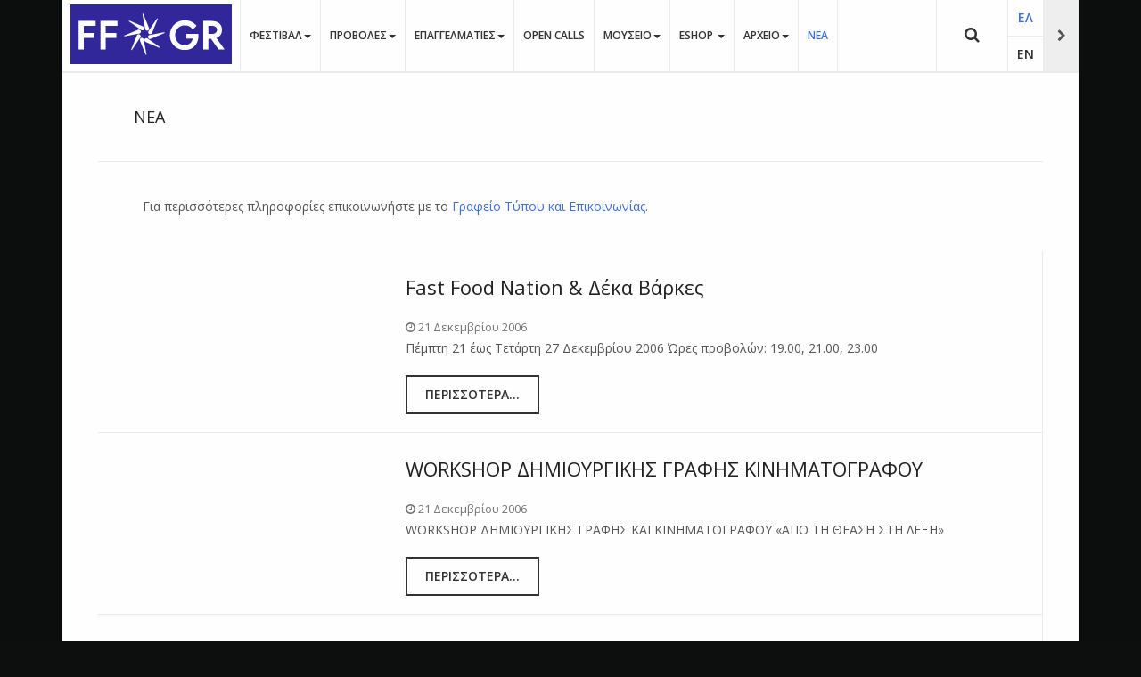

--- FILE ---
content_type: text/html; charset=utf-8
request_url: https://www.filmfestival.gr/el/news?start=2940
body_size: 17946
content:

<!DOCTYPE html>
<html lang="el-gr" dir="ltr"
	  class='com_content view-category layout-blog itemid-2361  narrow j31 mm-hover' itemscope  >

<head><script>var gdprConfigurationOptions = { complianceType: 'info',
																			  cookieConsentLifetime: 365,
																			  cookieConsentSamesitePolicy: '',
																			  cookieConsentSecure: 0,
																			  disableFirstReload: 0,
																	  		  blockJoomlaSessionCookie: 0,
																			  blockExternalCookiesDomains: 0,
																			  externalAdvancedBlockingModeCustomAttribute: '',
																			  allowedCookies: '',
																			  blockCookieDefine: 1,
																			  autoAcceptOnNextPage: 1,
																			  revokable: 0,
																			  lawByCountry: 0,
																			  checkboxLawByCountry: 0,
																			  blockPrivacyPolicy: 0,
																			  cacheGeolocationCountry: 1,
																			  countryAcceptReloadTimeout: 1000,
																			  usaCCPARegions: null,
																			  countryEnableReload: 1,
																			  customHasLawCountries: [""],
																			  dismissOnScroll: 0,
																			  dismissOnTimeout: 0,
																			  containerSelector: 'body',
																			  hideOnMobileDevices: 0,
																			  autoFloatingOnMobile: 0,
																			  autoFloatingOnMobileThreshold: 1024,
																			  autoRedirectOnDecline: 0,
																			  autoRedirectOnDeclineLink: '',
																			  showReloadMsg: 0,
																			  showReloadMsgText: 'Applying preferences and reloading the page...',
																			  defaultClosedToolbar: 0,
																			  toolbarLayout: 'basic',
																			  toolbarTheme: 'block',
																			  toolbarButtonsTheme: 'decline_first',
																			  revocableToolbarTheme: 'advanced',
																			  toolbarPosition: 'bottom',
																			  toolbarCenterTheme: 'compact',
																			  revokePosition: 'revoke-top',
																			  toolbarPositionmentType: 1,
																			  positionCenterSimpleBackdrop: 0,
																			  positionCenterBlurEffect: 1,
																			  preventPageScrolling: 0,
																			  popupEffect: 'fade',
																			  popupBackground: '#000000',
																			  popupText: '#ffffff',
																			  popupLink: '#ffffff',
																			  buttonBackground: '#ffffff',
																			  buttonBorder: '#ffffff',
																			  buttonText: '#000000',
																			  highlightOpacity: '100',
																			  highlightBackground: '#333333',
																			  highlightBorder: '#ffffff',
																			  highlightText: '#ffffff',
																			  highlightDismissBackground: '#333333',
																		  	  highlightDismissBorder: '#ffffff',
																		 	  highlightDismissText: '#ffffff',
																			  hideRevokableButton: 0,
																			  hideRevokableButtonOnscroll: 0,
																			  customRevokableButton: 0,
																			  customRevokableButtonAction: 0,
																			  headerText: 'Ο ιστότοπος χρησιμοποιεί Cookies',
																			  messageText: 'Η ιστοσελίδα μας χρησιμοποιεί Cookies συνεδρίας. Με τη χρήση της, και εφόσον τα Cookies γίνονται αποδεκτά σύμφωνα με τις ρυθμίσεις του προγράμματος περιήγησής σας (browser), συμφωνείτε με τη χρήση αυτών των Cookies. Τα Cookies συνεδρίας είναι προσωρινά αρχεία Cookies τα οποία διαγράφονται όταν απενεργοποιείτε τον περιηγητή σας. Όταν τον επανεκκινήσετε και επισκεφτείτε εκ νέου τον ιστότοπο που δημιούργησε το cookie, o ιστότοπος θα σας αντιμετωπίσει σαν ένα νέο επισκέπτη.',
																			  denyMessageEnabled: 0, 
																			  denyMessage: 'Απορρίψατε τη χρήση cookies. Για να συνεχίσετε να χρησιμοποιείτε τον ιστότοπο πρέπει να αποδεχθείτε τη χρήση cookies.',
																			  placeholderBlockedResources: 0, 
																			  placeholderBlockedResourcesAction: '',
																	  		  placeholderBlockedResourcesText: 'You must accept cookies and reload the page to view this content',
																			  placeholderIndividualBlockedResourcesText: 'You must accept cookies from {domain} and reload the page to view this content',
																			  placeholderIndividualBlockedResourcesAction: 0,
																			  placeholderOnpageUnlock: 0,
																			  scriptsOnpageUnlock: 0,
																			  dismissText: 'OK',
																			  allowText: 'Αποδέχομαι',
																			  denyText: 'Απόρριψη',
																			  cookiePolicyLinkText: 'Μάθετε Περισσότερα...',
																			  cookiePolicyLink: '/el/legal/cookies',
																			  cookiePolicyRevocableTabText: 'Χρησιμοποιούμε Cookies. Μάθετε Περισσότερα...',
																			  privacyPolicyLinkText: '',
																			  privacyPolicyLink: '/el/legal/policy',
																			  enableGdprBulkConsent: 0,
																			  enableCustomScriptExecGeneric: 0,
																			  customScriptExecGeneric: '',
																			  categoriesCheckboxTemplate: 'cc-checkboxes-light',
																			  toggleCookieSettings: 0,
																			  toggleCookieSettingsLinkedView: 0,
 																			  toggleCookieSettingsLinkedViewSefLink: '/el/component/gdpr/',
																	  		  toggleCookieSettingsText: '<span class="cc-cookie-settings-toggle">Settings <span class="cc-cookie-settings-toggler">&#x25EE;</span></span>',
																			  toggleCookieSettingsButtonBackground: '#333333',
																			  toggleCookieSettingsButtonBorder: '#ffffff',
																			  toggleCookieSettingsButtonText: '#ffffff',
																			  showLinks: 1,
																			  blankLinks: '_blank',
																			  autoOpenPrivacyPolicy: 0,
																			  openAlwaysDeclined: 1,
																			  cookieSettingsLabel: 'Ρυθμίσεις Cookies',
															  				  cookieSettingsDesc: 'Επιλέξτε ποια Cookies θέλετε να απενεργοποιήσετε',
																			  cookieCategory1Enable: 1,
																			  cookieCategory1Name: 'Απαραίτητα',
																			  cookieCategory1Locked: 0,
																			  cookieCategory2Enable: 1,
																			  cookieCategory2Name: 'Προτιμήσεων',
																			  cookieCategory2Locked: 0,
																			  cookieCategory3Enable: 1,
																			  cookieCategory3Name: 'Στατιστικών',
																			  cookieCategory3Locked: 0,
																			  cookieCategory4Enable: 1,
																			  cookieCategory4Name: 'Διαφημιστικά',
																			  cookieCategory4Locked: 0,
																			  cookieCategoriesDescriptions: {},
																			  alwaysReloadAfterCategoriesChange: 0,
																			  preserveLockedCategories: 0,
																			  declineButtonBehavior: 'hard',
																			  reloadOnfirstDeclineall: 0,
																			  trackExistingCheckboxSelectors: '',
															  		  		  trackExistingCheckboxConsentLogsFormfields: 'name,email,subject,message',
																			  allowallShowbutton: 0,
																			  allowallText: 'Allow all cookies',
																			  allowallButtonBackground: '#ffffff',
																			  allowallButtonBorder: '#ffffff',
																			  allowallButtonText: '#000000',
																			  allowallButtonTimingAjax: 'fast',
																			  includeAcceptButton: 0,
																			  trackConsentDate: 0,
																			  execCustomScriptsOnce: 1,
																			  optoutIndividualResources: 0,
																			  blockIndividualResourcesServerside: 0,
																			  disableSwitchersOptoutCategory: 0,
																			  allowallIndividualResources: 1,
																			  blockLocalStorage: 0,
																			  blockSessionStorage: 0,
																			  externalAdvancedBlockingModeTags: 'iframe,script,img,source,link',
																			  enableCustomScriptExecCategory1: 0,
																			  customScriptExecCategory1: '',
																			  enableCustomScriptExecCategory2: 0,
																			  customScriptExecCategory2: '',
																			  enableCustomScriptExecCategory3: 0,
																			  customScriptExecCategory3: '',
																			  enableCustomScriptExecCategory4: 0,
																			  customScriptExecCategory4: '',
																			  enableCustomDeclineScriptExecCategory1: 0,
																			  customScriptDeclineExecCategory1: '',
																			  enableCustomDeclineScriptExecCategory2: 0,
																			  customScriptDeclineExecCategory2: '',
																			  enableCustomDeclineScriptExecCategory3: 0,
																			  customScriptDeclineExecCategory3: '',
																			  enableCustomDeclineScriptExecCategory4: 0,
																			  customScriptDeclineExecCategory4: '',
																			  enableCMPStatistics: 0,
																			  enableCMPAds: 0,																			  
																			  debugMode: 0
																		};</script>

	<base href="https://www.filmfestival.gr/el/news" />
	<meta http-equiv="content-type" content="text/html; charset=utf-8" />
	<meta name="generator" content="EPAFOS CMS" />
	<title>Νέα</title>
	<link href="/el/news?format=feed&amp;type=rss" rel="alternate" type="application/rss+xml" title="RSS 2.0" />
	<link href="/el/news?format=feed&amp;type=atom" rel="alternate" type="application/atom+xml" title="Atom 1.0" />
	<link href="https://www.filmfestival.gr/el/news" rel="alternate" hreflang="el-GR" />
	<link href="https://www.filmfestival.gr/en/news" rel="alternate" hreflang="en-GB" />
	<link href="/templates/ja_moviemax/favicon.ico" rel="shortcut icon" type="image/vnd.microsoft.icon" />
	<link href="https://www.filmfestival.gr/el/anazitisi?format=opensearch" rel="search" title="Αναζήτηση Φεστιβάλ Κινηματογράφου Θεσσαλονίκης" type="application/opensearchdescription+xml" />
	<link href="/templates/ja_moviemax/local/css/themes/festival2018/bootstrap.css" rel="stylesheet" type="text/css" />
	<link href="/media/system/css/modal.css?74aff22f54e75c9bdc8b8122eb68d34b" rel="stylesheet" type="text/css" />
	<link href="/media/com_attachments/css/attachments_hide.css" rel="stylesheet" type="text/css" />
	<link href="/plugins/system/screenreader/screenreader/libraries/controller/css/awesome.css" rel="stylesheet" type="text/css" />
	<link href="/plugins/system/jce/css/content.css?aa754b1f19c7df490be4b958cf085e7c" rel="stylesheet" type="text/css" />
	<link href="/templates/system/css/system.css" rel="stylesheet" type="text/css" />
	<link href="/templates/ja_moviemax/local/css/themes/festival2018/template.css" rel="stylesheet" type="text/css" />
	<link href="/templates/ja_moviemax/local/css/themes/festival2018/megamenu.css" rel="stylesheet" type="text/css" />
	<link href="/templates/ja_moviemax/local/css/themes/festival2018/off-canvas.css" rel="stylesheet" type="text/css" />
	<link href="/templates/ja_moviemax/fonts/font-awesome/css/font-awesome.min.css" rel="stylesheet" type="text/css" />
	<link href="//fonts.googleapis.com/css?family=Lora:400,700" rel="stylesheet" type="text/css" />
	<link href="//fonts.googleapis.com/css?family=Poppins:400,300,600,700" rel="stylesheet" type="text/css" />
	<link href="/templates/ja_moviemax/js/owl-carousel/owl.carousel.css" rel="stylesheet" type="text/css" />
	<link href="/templates/ja_moviemax/js/owl-carousel/owl.theme.css" rel="stylesheet" type="text/css" />
	<link href="/templates/ja_moviemax/js/slick/slick.css" rel="stylesheet" type="text/css" />
	<link href="/templates/ja_moviemax/js/slick/slick-theme.css" rel="stylesheet" type="text/css" />
	<link href="/templates/ja_moviemax/js/mCustomScrollbar/jquery.mCustomScrollbar.min.css" rel="stylesheet" type="text/css" />
	<link href="/templates/ja_moviemax/local/css/custom.css" rel="stylesheet" type="text/css" />
	<link href="/media/mod_languages/css/template.css?74aff22f54e75c9bdc8b8122eb68d34b" rel="stylesheet" type="text/css" />
	<link href="/plugins/system/gdpr/assets/css/cookieconsent.min.css" rel="stylesheet" type="text/css" />
	<style type="text/css">
#accessibility-links #text_plugin{width:50px;}div.mod_search96 input[type="search"]{ }div.cc-window.cc-floating{max-width:24em}@media(max-width: 639px){div.cc-window.cc-floating:not(.cc-center){max-width: none}}div.cc-window, span.cc-cookie-settings-toggler{font-size:16px}div.cc-revoke{font-size:16px}div.cc-settings-label,span.cc-cookie-settings-toggle{font-size:14px}div.cc-window.cc-banner{padding:1em 1.8em}div.cc-window.cc-floating{padding:2em 1.8em}input.cc-cookie-checkbox+span:before, input.cc-cookie-checkbox+span:after{border-radius:1px}div.cc-center,div.cc-floating,div.cc-checkbox-container,div.gdpr-fancybox-container div.fancybox-content,ul.cc-cookie-category-list li,fieldset.cc-service-list-title legend{border-radius:0px}div.cc-window a.cc-btn,span.cc-cookie-settings-toggle{border-radius:0px}
	</style>
	<script type="application/json" class="joomla-script-options new">{"csrf.token":"be10f30c32c4d4b2845278523d490bcc","system.paths":{"root":"","base":""}}</script>
	<script src="/media/system/js/mootools-core.js?74aff22f54e75c9bdc8b8122eb68d34b" type="text/javascript"></script>
	<script src="/media/system/js/core.js?74aff22f54e75c9bdc8b8122eb68d34b" type="text/javascript"></script>
	<script src="/media/system/js/mootools-more.js?74aff22f54e75c9bdc8b8122eb68d34b" type="text/javascript"></script>
	<script src="/media/system/js/modal.js?74aff22f54e75c9bdc8b8122eb68d34b" type="text/javascript"></script>
	<script src="/media/jui/js/jquery.min.js?74aff22f54e75c9bdc8b8122eb68d34b" type="text/javascript"></script>
	<script src="/media/jui/js/jquery-noconflict.js?74aff22f54e75c9bdc8b8122eb68d34b" type="text/javascript"></script>
	<script src="/media/jui/js/jquery-migrate.min.js?74aff22f54e75c9bdc8b8122eb68d34b" type="text/javascript"></script>
	<script src="/media/com_attachments/js/attachments_refresh.js" type="text/javascript"></script>
	<script src="/media/system/js/caption.js?74aff22f54e75c9bdc8b8122eb68d34b" type="text/javascript"></script>
	<script src="/plugins/system/t3/base-bs3/bootstrap/js/bootstrap.js?74aff22f54e75c9bdc8b8122eb68d34b" type="text/javascript"></script>
	<script src="/plugins/system/screenreader/screenreader/languages/el-GR.js" type="text/javascript"></script>
	<script src="/plugins/system/screenreader/screenreader/libraries/tts/soundmanager/soundmanager2.js" type="text/javascript"></script>
	<script src="/plugins/system/screenreader/screenreader/libraries/tts/responsivevoice.js" type="text/javascript" defer="defer"></script>
	<script src="/plugins/system/screenreader/screenreader/libraries/tts/tts.js" type="text/javascript" defer="defer"></script>
	<script src="/plugins/system/screenreader/screenreader/libraries/controller/controller.js" type="text/javascript" defer="defer"></script>
	<script src="/plugins/system/t3/base-bs3/js/jquery.tap.min.js" type="text/javascript"></script>
	<script src="/plugins/system/t3/base-bs3/js/off-canvas.js" type="text/javascript"></script>
	<script src="/plugins/system/t3/base-bs3/js/script.js" type="text/javascript"></script>
	<script src="/plugins/system/t3/base-bs3/js/menu.js" type="text/javascript"></script>
	<script src="/templates/ja_moviemax/js/owl-carousel/owl.carousel.js" type="text/javascript"></script>
	<script src="/templates/ja_moviemax/js/slick/slick.js" type="text/javascript"></script>
	<script src="/templates/ja_moviemax/js/mCustomScrollbar/jquery.mousewheel.min.js" type="text/javascript"></script>
	<script src="/templates/ja_moviemax/js/mCustomScrollbar/jquery.mCustomScrollbar.concat.min.js" type="text/javascript"></script>
	<script src="/templates/ja_moviemax/js/mCustomScrollbar/jquery.mCustomScrollbar.js" type="text/javascript"></script>
	<script src="/templates/ja_moviemax/js/script.js" type="text/javascript"></script>
	<script src="/plugins/system/t3/base-bs3/js/nav-collapse.js" type="text/javascript"></script>
	<!--[if lt IE 9]><script src="/media/system/js/html5fallback.js?74aff22f54e75c9bdc8b8122eb68d34b" type="text/javascript"></script><![endif]-->
	<script src="/plugins/system/gdpr/assets/js/jquery.noconflict.js" type="text/javascript"></script>
	<script src="/plugins/system/gdpr/assets/js/cookieconsent.min.js" type="text/javascript" defer="defer"></script>
	<script src="/plugins/system/gdpr/assets/js/init.js" type="text/javascript" defer="defer"></script>
	<script type="text/javascript">

		jQuery(function($) {
			SqueezeBox.initialize({});
			initSqueezeBox();
			$(document).on('subform-row-add', initSqueezeBox);

			function initSqueezeBox(event, container)
			{
				SqueezeBox.assign($(container || document).find('a.modal').get(), {
					parse: 'rel'
				});
			}
		});

		window.jModalClose = function () {
			SqueezeBox.close();
		};

		// Add extra modal close functionality for tinyMCE-based editors
		document.onreadystatechange = function () {
			if (document.readyState == 'interactive' && typeof tinyMCE != 'undefined' && tinyMCE)
			{
				if (typeof window.jModalClose_no_tinyMCE === 'undefined')
				{
					window.jModalClose_no_tinyMCE = typeof(jModalClose) == 'function'  ?  jModalClose  :  false;

					jModalClose = function () {
						if (window.jModalClose_no_tinyMCE) window.jModalClose_no_tinyMCE.apply(this, arguments);
						tinyMCE.activeEditor.windowManager.close();
					};
				}

				if (typeof window.SqueezeBoxClose_no_tinyMCE === 'undefined')
				{
					if (typeof(SqueezeBox) == 'undefined')  SqueezeBox = {};
					window.SqueezeBoxClose_no_tinyMCE = typeof(SqueezeBox.close) == 'function'  ?  SqueezeBox.close  :  false;

					SqueezeBox.close = function () {
						if (window.SqueezeBoxClose_no_tinyMCE)  window.SqueezeBoxClose_no_tinyMCE.apply(this, arguments);
						tinyMCE.activeEditor.windowManager.close();
					};
				}
			}
		};
		jQuery(window).on('load',  function() {
				new JCaption('img.caption');
			});jQuery(function($){ initTooltips(); $("body").on("subform-row-add", initTooltips); function initTooltips (event, container) { container = container || document;$(container).find(".hasTooltip").tooltip({"html": true,"container": "body"});} });window.soundManager.url = 'https://www.filmfestival.gr/plugins/system/screenreader/screenreader/libraries/tts/soundmanager/swf/';
										  window.soundManager.debugMode = false;  
										  window.soundManager.defaultOptions.volume = 80;var screenReaderConfigOptions = {	baseURI: 'https://www.filmfestival.gr/',
																			token: '70ed4291f9f12908dc4ecb254fa3e329',
																			langCode: 'el-GR',
																			chunkLength: 200,
																			screenReaderVolume: '80',
																			screenReaderVoiceSpeed: 'normal',
																			position: 'bottomleft',
																			scrolling: 'fixed',
																			targetAppendto: 'html',
																			targetAppendMode: 'bottom',
																			preload: 1,
																			autoBackgroundColor: 1,
																			readPage: 1,
																			readChildNodes: 1,
																			ieHighContrast: 1,
																			ieHighContrastAdvanced: 1,
																			selectedStorage: 'session',
																			gtranslateIntegration: 0,
																			readElementsHovering: 0,
																			elementsHoveringSelector: 'p',
																			selectMainpageareaText: 0,
																			excludeScripts: 1,
																			readImages: 0,
																			readImagesAttribute: 'alt',
																			readImagesOrdering: 'before',
																			readImagesHovering: 0,
																			mainpageSelector: 'article, .article, #comjshop, #ResultsDiv, #thessiff',
																			showlabel: 0,
																			labeltext: '   Προσβασιμότητα',
																			screenreaderIcon: 'audio',
																			screenreader: 1,
																			highcontrast: 1,
																			highcontrastAlternate: 1,
																			colorHue: 180,
																			colorBrightness: 6,
																			rootTarget: 0,
																			dyslexicFont: 0,
																			grayHues: 0,
																			spacingSize: 0,
																			spacingSizeMin: 0,
																			spacingSizeMax: 10,
																			bigCursor: 0,
																			fontsizeMinimizedToolbar: 0,
																			fontsize: 1,
																			fontsizeDefault: 100,
																			fontsizeMin: 85,
																			fontsizeMax: 120,
																			fontsizeSelector: '.article-intro, .article-title, .article-content, .t3-navbar,.jshop_list_product .product .name, ul.ja-tabs-title li, #thessif',
																			fontSizeHeadersIncrement: 20,
																			toolbarBgcolor: '#eeeeee',
																			template: 'awesome.css',
																			templateOrientation: 'horizontal',
																			accesskey_play: 'P',
																			accesskey_pause: 'E',
																			accesskey_stop: 'S',
																			accesskey_increase: 'O',
																			accesskey_decrease: 'U',
																			accesskey_reset: 'R',
																			accesskey_highcontrast: 'H',
																			accesskey_highcontrast2: 'J',
																			accesskey_highcontrast3: 'K',
																			accesskey_dyslexic: 'D',
																			accesskey_grayhues: 'G',
																			accesskey_spacingsize_increase: 'M',
																			accesskey_spacingsize_decrease: 'N',
																			accesskey_bigcursor: 'W',
																			accesskey_skiptocontents: 'C',
																			accesskey_minimized: 'L',
																			volume_accesskeys: 1,
																			readerEngine: 'proxy_responsive',
																			useMobileReaderEngine: 0,
																			mobileReaderEngine: 'proxy_responsive',
																			proxyResponsiveApikey: 'YkiNlVQr',
																			hideOnMobile: 0,
																			useMinimizedToolbar: 1,
																			statusMinimizedToolbar: 'closed',
																			minimizedToolbarOnlyMobile: 0,
																			showSkipToContents: 0,
																			skipToContentsSelector: '',
																			removeLinksTarget: 0,
																			resetButtonBehavior: 'fontsize'
																		};var gdprConfigurationOptions = { complianceType: 'info',
																			  cookieConsentLifetime: 365,
																			  cookieConsentSamesitePolicy: '',
																			  cookieConsentSecure: 0,
																			  disableFirstReload: 0,
																	  		  blockJoomlaSessionCookie: 0,
																			  blockExternalCookiesDomains: 0,
																			  externalAdvancedBlockingModeCustomAttribute: '',
																			  allowedCookies: '',
																			  blockCookieDefine: 1,
																			  autoAcceptOnNextPage: 1,
																			  revokable: 0,
																			  lawByCountry: 0,
																			  checkboxLawByCountry: 0,
																			  blockPrivacyPolicy: 0,
																			  cacheGeolocationCountry: 1,
																			  countryAcceptReloadTimeout: 1000,
																			  usaCCPARegions: null,
																			  countryEnableReload: 1,
																			  customHasLawCountries: [""],
																			  dismissOnScroll: 0,
																			  dismissOnTimeout: 0,
																			  containerSelector: 'body',
																			  hideOnMobileDevices: 0,
																			  autoFloatingOnMobile: 0,
																			  autoFloatingOnMobileThreshold: 1024,
																			  autoRedirectOnDecline: 0,
																			  autoRedirectOnDeclineLink: '',
																			  showReloadMsg: 0,
																			  showReloadMsgText: 'Applying preferences and reloading the page...',
																			  defaultClosedToolbar: 0,
																			  toolbarLayout: 'basic',
																			  toolbarTheme: 'block',
																			  toolbarButtonsTheme: 'decline_first',
																			  revocableToolbarTheme: 'advanced',
																			  toolbarPosition: 'bottom',
																			  toolbarCenterTheme: 'compact',
																			  revokePosition: 'revoke-top',
																			  toolbarPositionmentType: 1,
																			  positionCenterSimpleBackdrop: 0,
																			  positionCenterBlurEffect: 1,
																			  preventPageScrolling: 0,
																			  popupEffect: 'fade',
																			  popupBackground: '#000000',
																			  popupText: '#ffffff',
																			  popupLink: '#ffffff',
																			  buttonBackground: '#ffffff',
																			  buttonBorder: '#ffffff',
																			  buttonText: '#000000',
																			  highlightOpacity: '100',
																			  highlightBackground: '#333333',
																			  highlightBorder: '#ffffff',
																			  highlightText: '#ffffff',
																			  highlightDismissBackground: '#333333',
																		  	  highlightDismissBorder: '#ffffff',
																		 	  highlightDismissText: '#ffffff',
																			  hideRevokableButton: 0,
																			  hideRevokableButtonOnscroll: 0,
																			  customRevokableButton: 0,
																			  customRevokableButtonAction: 0,
																			  headerText: 'Ο ιστότοπος χρησιμοποιεί Cookies',
																			  messageText: 'Η ιστοσελίδα μας χρησιμοποιεί Cookies συνεδρίας. Με τη χρήση της, και εφόσον τα Cookies γίνονται αποδεκτά σύμφωνα με τις ρυθμίσεις του προγράμματος περιήγησής σας (browser), συμφωνείτε με τη χρήση αυτών των Cookies. Τα Cookies συνεδρίας είναι προσωρινά αρχεία Cookies τα οποία διαγράφονται όταν απενεργοποιείτε τον περιηγητή σας. Όταν τον επανεκκινήσετε και επισκεφτείτε εκ νέου τον ιστότοπο που δημιούργησε το cookie, o ιστότοπος θα σας αντιμετωπίσει σαν ένα νέο επισκέπτη.',
																			  denyMessageEnabled: 0, 
																			  denyMessage: 'Απορρίψατε τη χρήση cookies. Για να συνεχίσετε να χρησιμοποιείτε τον ιστότοπο πρέπει να αποδεχθείτε τη χρήση cookies.',
																			  placeholderBlockedResources: 0, 
																			  placeholderBlockedResourcesAction: '',
																	  		  placeholderBlockedResourcesText: 'You must accept cookies and reload the page to view this content',
																			  placeholderIndividualBlockedResourcesText: 'You must accept cookies from {domain} and reload the page to view this content',
																			  placeholderIndividualBlockedResourcesAction: 0,
																			  placeholderOnpageUnlock: 0,
																			  scriptsOnpageUnlock: 0,
																			  dismissText: 'OK',
																			  allowText: 'Αποδέχομαι',
																			  denyText: 'Απόρριψη',
																			  cookiePolicyLinkText: 'Μάθετε Περισσότερα...',
																			  cookiePolicyLink: '/el/legal/cookies',
																			  cookiePolicyRevocableTabText: 'Χρησιμοποιούμε Cookies. Μάθετε Περισσότερα...',
																			  privacyPolicyLinkText: '',
																			  privacyPolicyLink: '/el/legal/policy',
																			  enableGdprBulkConsent: 0,
																			  enableCustomScriptExecGeneric: 0,
																			  customScriptExecGeneric: '',
																			  categoriesCheckboxTemplate: 'cc-checkboxes-light',
																			  toggleCookieSettings: 0,
																			  toggleCookieSettingsLinkedView: 0,
 																			  toggleCookieSettingsLinkedViewSefLink: '/el/component/gdpr/',
																	  		  toggleCookieSettingsText: '<span class="cc-cookie-settings-toggle">Settings <span class="cc-cookie-settings-toggler">&#x25EE;</span></span>',
																			  toggleCookieSettingsButtonBackground: '#333333',
																			  toggleCookieSettingsButtonBorder: '#ffffff',
																			  toggleCookieSettingsButtonText: '#ffffff',
																			  showLinks: 1,
																			  blankLinks: '_blank',
																			  autoOpenPrivacyPolicy: 0,
																			  openAlwaysDeclined: 1,
																			  cookieSettingsLabel: 'Ρυθμίσεις Cookies',
															  				  cookieSettingsDesc: 'Επιλέξτε ποια Cookies θέλετε να απενεργοποιήσετε',
																			  cookieCategory1Enable: 1,
																			  cookieCategory1Name: 'Απαραίτητα',
																			  cookieCategory1Locked: 0,
																			  cookieCategory2Enable: 1,
																			  cookieCategory2Name: 'Προτιμήσεων',
																			  cookieCategory2Locked: 0,
																			  cookieCategory3Enable: 1,
																			  cookieCategory3Name: 'Στατιστικών',
																			  cookieCategory3Locked: 0,
																			  cookieCategory4Enable: 1,
																			  cookieCategory4Name: 'Διαφημιστικά',
																			  cookieCategory4Locked: 0,
																			  cookieCategoriesDescriptions: {},
																			  alwaysReloadAfterCategoriesChange: 0,
																			  preserveLockedCategories: 0,
																			  declineButtonBehavior: 'hard',
																			  reloadOnfirstDeclineall: 0,
																			  trackExistingCheckboxSelectors: '',
															  		  		  trackExistingCheckboxConsentLogsFormfields: 'name,email,subject,message',
																			  allowallShowbutton: 0,
																			  allowallText: 'Allow all cookies',
																			  allowallButtonBackground: '#ffffff',
																			  allowallButtonBorder: '#ffffff',
																			  allowallButtonText: '#000000',
																			  allowallButtonTimingAjax: 'fast',
																			  includeAcceptButton: 0,
																			  trackConsentDate: 0,
																			  execCustomScriptsOnce: 1,
																			  optoutIndividualResources: 0,
																			  blockIndividualResourcesServerside: 0,
																			  disableSwitchersOptoutCategory: 0,
																			  allowallIndividualResources: 1,
																			  blockLocalStorage: 0,
																			  blockSessionStorage: 0,
																			  externalAdvancedBlockingModeTags: 'iframe,script,img,source,link',
																			  enableCustomScriptExecCategory1: 0,
																			  customScriptExecCategory1: '',
																			  enableCustomScriptExecCategory2: 0,
																			  customScriptExecCategory2: '',
																			  enableCustomScriptExecCategory3: 0,
																			  customScriptExecCategory3: '',
																			  enableCustomScriptExecCategory4: 0,
																			  customScriptExecCategory4: '',
																			  enableCustomDeclineScriptExecCategory1: 0,
																			  customScriptDeclineExecCategory1: '',
																			  enableCustomDeclineScriptExecCategory2: 0,
																			  customScriptDeclineExecCategory2: '',
																			  enableCustomDeclineScriptExecCategory3: 0,
																			  customScriptDeclineExecCategory3: '',
																			  enableCustomDeclineScriptExecCategory4: 0,
																			  customScriptDeclineExecCategory4: '',
																			  enableCMPStatistics: 0,
																			  enableCMPAds: 0,																			  
																			  debugMode: 0
																		};var gdpr_ajax_livesite='https://www.filmfestival.gr/';var gdpr_enable_log_cookie_consent=1;
	</script>
	<link href="https://www.filmfestival.gr/el/news" rel="alternate" hreflang="x-default" />

	
<!-- META FOR IOS & HANDHELD -->
	<meta name="viewport" content="width=device-width, initial-scale=1.0, maximum-scale=1.0, user-scalable=no"/>
	<style type="text/stylesheet">
		@-webkit-viewport   { width: device-width; }
		@-moz-viewport      { width: device-width; }
		@-ms-viewport       { width: device-width; }
		@-o-viewport        { width: device-width; }
		@viewport           { width: device-width; }
	</style>
	<script type="text/javascript">
		//<![CDATA[
		if (navigator.userAgent.match(/IEMobile\/10\.0/)) {
			var msViewportStyle = document.createElement("style");
			msViewportStyle.appendChild(
				document.createTextNode("@-ms-viewport{width:auto!important}")
			);
			document.getElementsByTagName("head")[0].appendChild(msViewportStyle);
		}
		//]]>
	</script>
<meta name="HandheldFriendly" content="true"/>
<meta name="apple-mobile-web-app-capable" content="YES"/>
<!-- //META FOR IOS & HANDHELD -->




<!-- Le HTML5 shim and media query for IE8 support -->
<!--[if lt IE 9]>
<script src="//html5shim.googlecode.com/svn/trunk/html5.js"></script>
<script type="text/javascript" src="/plugins/system/t3/base-bs3/js/respond.min.js"></script>
<![endif]-->

<!-- You can add Google Analytics here or use T3 Injection feature -->

    

	<link href="https://www.filmfestival.gr/plugins/system/jatabs/jatabs/ja.tabs.css" type="text/css" rel="stylesheet" />
	<link href="https://www.filmfestival.gr/plugins/system/jatabs/jatabs/themes/default/style.css" type="text/css" rel="stylesheet" />
	<script src="https://www.filmfestival.gr/plugins/system/jatabs/jatabs/ja.tabs.js" type="text/javascript" ></script>
<link rel="apple-touch-icon" sizes="57x57" href="/apple-icon-57x57.png">
<link rel="apple-touch-icon" sizes="60x60" href="/apple-icon-60x60.png">
<link rel="apple-touch-icon" sizes="72x72" href="/apple-icon-72x72.png">
<link rel="apple-touch-icon" sizes="76x76" href="/apple-icon-76x76.png">
<link rel="apple-touch-icon" sizes="114x114" href="/apple-icon-114x114.png">
<link rel="apple-touch-icon" sizes="120x120" href="/apple-icon-120x120.png">
<link rel="apple-touch-icon" sizes="144x144" href="/apple-icon-144x144.png">
<link rel="apple-touch-icon" sizes="152x152" href="/apple-icon-152x152.png">
<link rel="apple-touch-icon" sizes="180x180" href="/apple-icon-180x180.png">
<link rel="icon" type="image/png" sizes="192x192"  href="/android-icon-192x192.png">
<link rel="icon" type="image/png" sizes="32x32" href="/favicon-32x32.png">
<link rel="icon" type="image/png" sizes="96x96" href="/favicon-96x96.png">
<link rel="icon" type="image/png" sizes="16x16" href="/favicon-16x16.png">
<link rel="manifest" href="/manifest.json">


<meta name="msapplication-TileColor" content="#ffffff">
<meta name="msapplication-TileImage" content="/apple-icon-144x144.png">
<meta name="theme-color" content="#ffffff">
<script defer src="https://www.filmfestival.gr/templates/ja_moviemax/local/js/jquery.matchHeight-min.js"></script>


<meta name="theme-color" content="#ffffff">

<style>
@media (min-width:768px){
.controls #jform_captcha {
    margin-left: -170px;
}
}

@media (max-width:991px){
.product_block{
  margin-top: 30px;
}
}
</style>


<script data-ad-client="ca-pub-7337179378133459" async src="https://pagead2.googlesyndication.com/pagead/js/adsbygoogle.js"></script>





</head>

<body>
<div id="fb-root"></div>
<script>(function(d, s, id) {
  var js, fjs = d.getElementsByTagName(s)[0];
  if (d.getElementById(id)) return;
  js = d.createElement(s); js.id = id;
  js.src = "https://connect.facebook.net/en_US/sdk.js#xfbml=1&version=v2.10&appId=688660477991883";
  fjs.parentNode.insertBefore(js, fjs);
}(document, 'script', 'facebook-jssdk'));</script>

<!-- Global site tag (gtag.js) - Google Analytics -->
<script async src="https://www.googletagmanager.com/gtag/js?id=UA-230225-10"></script>
<script>
  window.dataLayer = window.dataLayer || [];
  function gtag(){dataLayer.push(arguments);}
  gtag('js', new Date());

  gtag('config', 'UA-230225-10');
</script>
<style>


.group-bydate .list-group .date-group {
    color: #3C6EE2!important;
}

</style>

<div class="t3-wrapper search-close"> 
      <!-- Need this wrapper for off-canvas menu. Remove if you dont use of-canvas -->
  <div class="container"><div class="row">
    <div class="t3-main-content col-sm-12 col-hd-8" style="width: 75%">
      
<!-- HEADER -->
<header role="banner" id="t3-header" class="t3-header header-mainnav " data-spy="affix">
	<div class="container">
		<div class="row">

			<!-- LOGO -->
			<div class="col-xs-12 col-md-3 logo">
				<div class="logo-image logo-control">
					<a href="/" title="Φεστιβαλ Κινηματογράφου Θεσσαλονίκης">
						                      		                              
							<img class="logo-img" src="/images/festival-logos/el/tiff-logo-el.png" alt="Φεστιβαλ Κινηματογράφου Θεσσαλονίκης" />
																			<img class="logo-img-sm" src="/images/festival-logos/el/tiff-logo-sm-el.png" alt="Φεστιβαλ Κινηματογράφου Θεσσαλονίκης" />
												<span >Φεστιβαλ Κινηματογράφου Θεσσαλονίκης</span>
					</a>
					<small class="site-slogan"></small>
                  
                                   
                  
                  
                  
				</div>
			</div>
			<!-- //LOGO -->

						<!-- HEAD SEARCH -->
			<div class="head-search-wrap ">
				<div class="search search-full mod_search96">
	<form action="/el/news" method="post" class="form-inline" role="search" aria-hidden="true">
		<label for="mod-search-searchword96" aria-hidden=true class="element-invisible">Αναζήτηση...</label> <input aria-label="Αναζήτηση..." name="searchword" id="mod-search-searchword96" maxlength="200"  class="inputbox search-query input-medium" type="search" size="1" placeholder="Αναζήτηση..." />		<input type="hidden" name="task" value="search" />
		<input type="hidden" name="option" value="com_search" />
		<input type="hidden" name="Itemid" value="537" />
	</form>
</div>

			</div>
			<!-- //HEAD SEARCH -->
			
							<div class="headright">

											<button title="Side Menu" class="local-header-2 btn-sidebar hidden-hd" style="display: none;"><span  class="fa fa-chevron-right"></span></button>
					
											<!-- LANGUAGE SWITCHER -->
						<div class="languageswitcherload">
							<div class="mod-languages">

	<ul class="lang-inline">
						<li class="lang-active" dir="ltr">
			<a href="/el/news">
											ΕΛ						</a>
			</li>
								<li dir="ltr">
			<a href="/en/news">
											EN						</a>
			</li>
				</ul>

</div>

						</div>
						<!-- //LANGUAGE SWITCHER -->
					
											<!-- HEAD SEARCH -->
						<div class="head-search ">
							<button title="Search Button" type="button" class="btn btn-search" aria-hidden="true" style="display:none;">
							  <span  class="fa fa-search"></span>
							  <span  class="fa fa-close"></span>
							</button>
						</div>
						<!-- //HEAD SEARCH -->
					
					

				</div>
			
			<!-- MAIN NAVIGATION -->
			<nav role="navigation" id="t3-mainnav" class="col-xs-12 col-md-8 col-lg-9 navbar navbar-default t3-mainnav">
				<!-- Brand and toggle get grouped for better mobile display -->
				<div class="navbar-header">
																	<button title="Navigation Bar Toggle" type="button" class="navbar-toggle" data-toggle="collapse" data-target=".t3-navbar-collapse">
							<span  class="fa fa-bars"></span>
						</button>
					
				</div>

									<div class="t3-navbar-collapse navbar-collapse collapse"></div>
				
				<div class="t3-navbar navbar-collapse collapse">
					<div  class="t3-megamenu animate elastic"  data-duration="400" data-responsive="true">
<ul itemscope itemtype="http://www.schema.org/SiteNavigationElement" class="nav navbar-nav level0">
<li itemprop='name' class="dropdown mega" data-id="1059" data-level="1">
<a itemprop='url' class=" dropdown-toggle"  href="/el/"   data-target="#" data-toggle="dropdown">Φεστιβάλ<em class="caret"></em></a>

<div class="nav-child dropdown-menu mega-dropdown-menu"  ><div class="mega-dropdown-inner">
<div class="row">
<div class="col-xs-12 mega-col-nav" data-width="12"><div class="mega-inner">
<ul itemscope itemtype="http://www.schema.org/SiteNavigationElement" class="mega-nav level1">
<li itemprop='name'  data-id="2757" data-level="2">
<a itemprop='url' class=""  href="/el/"   data-target="#">Οργανισμός</a>

</li>
<li itemprop='name'  data-id="1124" data-level="2">
<a itemprop='url' class=""  href="/el/film-festival"   data-target="#">Κινηματογράφου</a>

</li>
<li itemprop='name'  data-id="322" data-level="2">
<a itemprop='url' class=""  href="/el/documentary-festival"   data-target="#">Ντοκιμαντέρ</a>

</li>
<li itemprop='name'  data-id="2617" data-level="2">
<a itemprop='url' class=""  href="/el/festival-gr/evia-film-project-gr"   data-target="#">Evia Film Project </a>

</li>
<li itemprop='name'  data-id="2771" data-level="2">
<a itemprop='url' class=""  href="/el/festival-gr/code-of-conduct"   data-target="#">Code of conduct </a>

</li>
<li itemprop='name'  data-id="2736" data-level="2">
<a itemprop='url' class=""  href="/el/festival-gr/environmental-sustainability"   data-target="#">Περιβαλλοντική Βιωσιμότητα </a>

</li>
<li itemprop='name'  data-id="2143" data-level="2">
<a itemprop='url' class=""  href="/el/festival-gr/administration"   data-target="#">Διοίκηση </a>

</li>
<li itemprop='name' class="dropdown-submenu mega" data-id="330" data-level="2">
<a itemprop='url' class=""  href="/el/festival-gr/join/volunteers"   data-target="#">Συμμετοχή</a>

<div class="nav-child dropdown-menu mega-dropdown-menu"  ><div class="mega-dropdown-inner">
<div class="row">
<div class="col-xs-12 mega-col-nav" data-width="12"><div class="mega-inner">
<ul itemscope itemtype="http://www.schema.org/SiteNavigationElement" class="mega-nav level2">
<li itemprop='name'  data-id="333" data-level="3">
<a itemprop='url' class=""  href="/el/festival-gr/join/volunteers"   data-target="#">Εθελοντισμός </a>

</li>
<li itemprop='name'  data-id="1748" data-level="3">
<a itemprop='url' class=""  href="/el/festival-gr/join/internships"   data-target="#">Πρακτική Άσκηση </a>

</li>
</ul>
</div></div>
</div>
</div></div>
</li>
</ul>
</div></div>
</div>
</div></div>
</li>
<li itemprop='name' class="dropdown mega" data-id="324" data-level="1">
<span class=" dropdown-toggle separator"   data-target="#" data-toggle="dropdown"> Προβολές<em class="caret"></em></span>

<div class="nav-child dropdown-menu mega-dropdown-menu"  ><div class="mega-dropdown-inner">
<div class="row">
<div class="col-xs-12 mega-col-nav" data-width="12"><div class="mega-inner">
<ul itemscope itemtype="http://www.schema.org/SiteNavigationElement" class="mega-nav level1">
<li itemprop='name'  data-id="363" data-level="2">
<a itemprop='url' class=""  href="/el/cinemas-gr/program"   data-target="#">Πρόγραμμα </a>

</li>
<li itemprop='name'  data-id="364" data-level="2">
<a itemprop='url' class=""  href="/el/cinemas-gr/cinematheque"   data-target="#">Ταινιοθήκη </a>

</li>
<li itemprop='name'  data-id="365" data-level="2">
<a itemprop='url' class=""  href="/el/cinemas-gr/kids-love-cinema-gr"   data-target="#">Kids love cinema </a>

</li>
<li itemprop='name'  data-id="366" data-level="2">
<a itemprop='url' class=""  href="/el/cinemas-gr/tributes-events-gr"   data-target="#">Αφιερώματα &amp; Εκδηλώσεις </a>

</li>
<li itemprop='name'  data-id="336" data-level="2">
<a itemprop='url' class=""  href="/el/cinemas-gr/locations"   data-target="#">Τοποθεσίες </a>

</li>
<li itemprop='name'  data-id="337" data-level="2">
<a itemprop='url' class=""  href="/el/cinemas-gr/tickets"   data-target="#">Εισιτήρια </a>

</li>
</ul>
</div></div>
</div>
</div></div>
</li>
<li itemprop='name' class="dropdown mega" data-id="325" data-level="1">
<span class=" dropdown-toggle separator"   data-target="#" data-toggle="dropdown"> Επαγγελματίες<em class="caret"></em></span>

<div class="nav-child dropdown-menu mega-dropdown-menu"  ><div class="mega-dropdown-inner">
<div class="row">
<div class="col-xs-12 mega-col-nav" data-width="12"><div class="mega-inner">
<ul itemscope itemtype="http://www.schema.org/SiteNavigationElement" class="mega-nav level1">
<li itemprop='name'  data-id="326" data-level="2">
<a itemprop='url' class=""  href="/el/professionals/media-press"   data-target="#">Δημοσιογράφοι </a>

</li>
<li itemprop='name'  data-id="1827" data-level="2">
<a itemprop='url' class=""  href="/el/professionals/tiff-agora"   data-target="#">TIFF AGORA </a>

</li>
<li itemprop='name'  data-id="1585" data-level="2">
<a itemprop='url' class=""  href="/el/professionals/tidf-agora"   data-target="#">TiDF AGORA </a>

</li>
<li itemprop='name'  data-id="328" data-level="2">
<a itemprop='url' class=""  href="/el/professionals/rentals"   data-target="#">Ενοικιάσεις </a>

</li>
<li itemprop='name'  data-id="329" data-level="2">
<a itemprop='url' class=""  href="/el/professionals/sponsorships"   data-target="#">Χορηγίες </a>

</li>
<li itemprop='name'  data-id="2316" data-level="2">
<a itemprop='url' class=""  href="https://form.jotform.com/201551821474047" target="_blank"   data-target="#">Plea for a festival pact</a>

</li>
<li itemprop='name'  data-id="2606" data-level="2">
<a itemprop='url' class=""  href="/el/professionals/research-european-film-festivals-in-transition"   data-target="#">Έρευνα: Ευρωπαϊκά Φεστιβάλ σε μετάβαση </a>

</li>
</ul>
</div></div>
</div>
</div></div>
</li>
<li itemprop='name'  data-id="2507" data-level="1">
<a itemprop='url' class=""  href="/el/open-calls"   data-target="#">Open Calls </a>

</li>
<li itemprop='name' class="dropdown mega" data-id="335" data-level="1">
<span class=" dropdown-toggle separator"   data-target="#" data-toggle="dropdown"> Μουσείο<em class="caret"></em></span>

<div class="nav-child dropdown-menu mega-dropdown-menu"  ><div class="mega-dropdown-inner">
<div class="row">
<div class="col-xs-12 mega-col-nav" data-width="12"><div class="mega-inner">
<ul itemscope itemtype="http://www.schema.org/SiteNavigationElement" class="mega-nav level1">
<li itemprop='name'  data-id="1858" data-level="2">
<a itemprop='url' class=""  href="/el/museum/visit"   data-target="#">Επίσκεψη </a>

</li>
<li itemprop='name'  data-id="338" data-level="2">
<a itemprop='url' class=""  href="/el/museum/educational"   data-target="#">Εκπαιδευτικά </a>

</li>
<li itemprop='name'  data-id="2681" data-level="2">
<a itemprop='url' class=""  href="https://nextus.global/el"   data-target="#">Πλατφόρμα nextus</a>

</li>
<li itemprop='name'  data-id="339" data-level="2">
<a itemprop='url' class=""  href="/el/museum/museum"   data-target="#">Μουσείο / Εκθέσεις </a>

</li>
<li itemprop='name'  data-id="340" data-level="2">
<a itemprop='url' class=""  href="/el/museum/library"   data-target="#">Βιβλιοθήκη </a>

</li>
<li itemprop='name'  data-id="341" data-level="2">
<a itemprop='url' class=""  href="/el/archive/digital-archive"   data-target="#">Ψηφιακό αρχείο</a>

</li>
</ul>
</div></div>
</div>
</div></div>
</li>
<li itemprop='name' class="dropdown mega" data-id="343" data-level="1">
<a itemprop='url' class=" dropdown-toggle"  href="/el/eshop"   data-target="#" data-toggle="dropdown">EShop <em class="caret"></em></a>

<div class="nav-child dropdown-menu mega-dropdown-menu"  ><div class="mega-dropdown-inner">
<div class="row">
<div class="col-xs-12 mega-col-nav" data-width="12"><div class="mega-inner">
<ul itemscope itemtype="http://www.schema.org/SiteNavigationElement" class="mega-nav level1">
<li itemprop='name'  data-id="2194" data-level="2">
<a itemprop='url' class=""  href="/el/eshop/display"   data-target="#">Πωλητήριο </a>

</li>
<li itemprop='name'  data-id="2192" data-level="2">
<a itemprop='url' class=""  href="/el/eshop/basket"   data-target="#">Καλάθι αγορών </a>

</li>
</ul>
</div></div>
</div>
</div></div>
</li>
<li itemprop='name' class="dropdown mega" data-id="2145" data-level="1">
<span class=" dropdown-toggle separator"   data-target="#" data-toggle="dropdown"> Αρχείο<em class="caret"></em></span>

<div class="nav-child dropdown-menu mega-dropdown-menu"  ><div class="mega-dropdown-inner">
<div class="row">
<div class="col-xs-12 mega-col-nav" data-width="12"><div class="mega-inner">
<ul itemscope itemtype="http://www.schema.org/SiteNavigationElement" class="mega-nav level1">
<li itemprop='name'  data-id="2147" data-level="2">
<a itemprop='url' class=""  href="/el/archive/digital-archive"   data-target="#">Ψηφιακό αρχείο </a>

</li>
<li itemprop='name'  data-id="2149" data-level="2">
<a itemprop='url' class=""  href="/el/archive/firstshot"   data-target="#">Πρώτο πλάνο </a>

</li>
<li itemprop='name'  data-id="2329" data-level="2">
<a itemprop='url' class=""  href="/el/archive/masterclasses"   data-target="#">Masterclasses online </a>

</li>
<li itemprop='name' class="dropdown-submenu mega" data-id="2320" data-level="2">
<a itemprop='url' class=""  href="#"   data-target="#">Χώροι</a>

<div class="nav-child dropdown-menu mega-dropdown-menu"  ><div class="mega-dropdown-inner">
<div class="row">
<div class="col-xs-12 mega-col-nav" data-width="12"><div class="mega-inner">
<ul itemscope itemtype="http://www.schema.org/SiteNavigationElement" class="mega-nav level2">
<li itemprop='name'  data-id="2321" data-level="3">
<a itemprop='url' class=""  href="/el/archive/spaces/spaces1"   data-target="#">Χώροι #1 </a>

</li>
<li itemprop='name'  data-id="2322" data-level="3">
<a itemprop='url' class=""  href="/el/archive/spaces/spaces2"   data-target="#">Χώροι #2 </a>

</li>
<li itemprop='name'  data-id="2323" data-level="3">
<a itemprop='url' class=""  href="/el/archive/spaces/spaces3"   data-target="#">Χώροι #3 </a>

</li>
</ul>
</div></div>
</div>
</div></div>
</li>
<li itemprop='name' class="dropdown-submenu mega" data-id="2400" data-level="2">
<a itemprop='url' class=""  href="/el/archive/1821"   data-target="#">Δράσεις 1821 </a>

<div class="nav-child dropdown-menu mega-dropdown-menu"  ><div class="mega-dropdown-inner">
<div class="row">
<div class="col-xs-12 mega-col-nav" data-width="12"><div class="mega-inner">
<ul itemscope itemtype="http://www.schema.org/SiteNavigationElement" class="mega-nav level2">
<li itemprop='name'  data-id="2403" data-level="3">
<a itemprop='url' class=""  href="/el/archive/1821/app-e21"   data-target="#">Εφαρμογή e21 </a>

</li>
<li itemprop='name'  data-id="2404" data-level="3">
<a itemprop='url' class=""  href="/el/archive/1821/the-city-and-the-city"   data-target="#">Η πόλη και η πόλη </a>

</li>
<li itemprop='name'  data-id="2402" data-level="3">
<a itemprop='url' class=""  href="/el/archive/1821/special-edition"   data-target="#">Ειδική έκδοση </a>

</li>
</ul>
</div></div>
</div>
</div></div>
</li>
<li itemprop='name' class="dropdown-submenu mega" data-id="512" data-level="2">
<a itemprop='url' class=""  href="/el/archive/archive/tiff-archive"   data-target="#">Αρχείο Φεστιβάλ</a>

<div class="nav-child dropdown-menu mega-dropdown-menu"  ><div class="mega-dropdown-inner">
<div class="row">
<div class="col-xs-12 mega-col-nav" data-width="12"><div class="mega-inner">
<ul itemscope itemtype="http://www.schema.org/SiteNavigationElement" class="mega-nav level2">
<li itemprop='name'  data-id="323" data-level="3">
<a itemprop='url' class=""  href="/el/archive/archive/tiff-archive"   data-target="#">Κινηματογράφου </a>

</li>
<li itemprop='name'  data-id="515" data-level="3">
<a itemprop='url' class=""  href="/el/archive/archive/tdf-archive"   data-target="#">Ντοκιμαντέρ </a>

</li>
</ul>
</div></div>
</div>
</div></div>
</li>
<li itemprop='name' class="dropdown-submenu mega" data-id="2745" data-level="2">
<a itemprop='url' class=""  href="/el/festival-gr/evia-film-project-gr"   data-target="#">Evia Film Project</a>

<div class="nav-child dropdown-menu mega-dropdown-menu"  ><div class="mega-dropdown-inner">
<div class="row">
<div class="col-xs-12 mega-col-nav" data-width="12"><div class="mega-inner">
<ul itemscope itemtype="http://www.schema.org/SiteNavigationElement" class="mega-nav level2">
<li itemprop='name'  data-id="2707" data-level="3">
<a itemprop='url' class=""  href="/el/archive/evia-film-project-archives/evia-film-project-1-gr"   data-target="#">Evia Film Project #1 </a>

</li>
<li itemprop='name'  data-id="2746" data-level="3">
<a itemprop='url' class=""  href="/el/archive/evia-film-project-archives/evia-film-project-2-gr"   data-target="#">Evia Film Project #2 </a>

</li>
<li itemprop='name'  data-id="2767" data-level="3">
<a itemprop='url' class=""  href="/el/archive/evia-film-project-archives/evia-film-project-3-gr"   data-target="#">Evia Film Project #3 </a>

</li>
<li itemprop='name'  data-id="2782" data-level="3">
<a itemprop='url' class=""  href="/el/archive/evia-film-project-archives/evia-film-project-4-gr"   data-target="#">Evia Film Project #4 </a>

</li>
</ul>
</div></div>
</div>
</div></div>
</li>
</ul>
</div></div>
</div>
</div></div>
</li>
<li itemprop='name' class="current active" data-id="2361" data-level="1">
<a itemprop='url' class=""  href="/el/news"   data-target="#">Νέα </a>

</li>
</ul>
</div>

				</div>
			</nav>
			<!-- //MAIN NAVIGATION -->

		</div>
	</div>
</header>
<!-- //HEADER -->


      


      


      

<div class="row columns">

  <!-- MAIN CONTENT -->
  <div class="t3-content col-xs-12 columns-only">
                  
  </div>
  <!-- //MAIN CONTENT -->

</div>
 
      
      

<div id="t3-mainbody" class="container-inner t3-mainbody">
	<div class="row">

		<!-- MAIN CONTENT -->
		<div id="t3-content" class="t3-content col-xs-12"  role="main">
						

<div class="blog narrow ">
		<div class="page-header clearfix">
		<h1 class="page-title"> Νέα </h1>
	</div>
		
		
		
		<div class="category-desc clearfix">
									<p>Για περισσότερες πληροφορίες επικοινωνήστε με το <a href="/el/departments/20">Γραφείο Τύπου και Επικοινωνίας</a>.</p>					</div>
	
	
		
	
											<div class="items-row cols-1 row-0 row equal-height equal-height-child">
					<div class="col-sm-12 col item">
				<div class="column-1">
					

	<!-- Article -->
	<article class="default">
		<div class="item-thumb">
			<div class="image-mask"></div>
			

					</div>

		<a href="/el/news/1005-newsid-el-666" class="entry-link"></a>

  	<div class="item-content">
  		<!-- Override Rating Joomla -->
			    <!-- //Override Rating Joomla -->

    			
<header class="article-header clearfix">
	<h2 class="article-title" itemprop="headline">
					<a href="/el/news/1005-newsid-el-666" itemprop="url" title="Fast Food Nation &amp; Δέκα Βάρκες">
				Fast Food Nation &amp; Δέκα Βάρκες</a>
			</h2>

			</header>
<h2 style="display:none;" aria-hidden=true>www.filmfestival.gr</h2>
    		
    <!-- Aside -->
        <aside class="article-aside clearfix">
            	<dl class="article-info  muted">

		
			<dt class="article-info-term">
											</dt>

			
			
							<dd class="published hasTooltip" title="Δημοσιεύθηκε :  ">
	<i class="fa fa-clock-o"></i>
	<time datetime="2006-12-21T02:00:00+02:00" itemprop="datePublished">
					21 Δεκεμβρίου 2006          <meta  itemprop="datePublished" content="2006-12-21T02:00:00+02:00" />
          <meta  itemprop="dateModified" content="2006-12-21T02:00:00+02:00" />
				</time>
</dd>
					
					
			
						</dl>
          </aside>  
        <!-- //Aside -->

		<section class="article-intro clearfix" itemprop="articleBody">
						Πέμπτη 21 έως Τετάρτη 27 Δεκεμβρίου 2006
Ώρες προβολών: 19.00, 21.00, 23.00		</section>


					<section class="readmore ">
				<a class="btn btn-default" href="/el/news/1005-newsid-el-666">
					<span>
					Περισσότερα...					</span>
				</a>
			</section>
		
		<!-- footer -->
        <!-- //footer -->
	</div>
	</article>
	<!-- //Article -->


 
				</div><!-- end item -->
							</div><!-- end span -->
						
		</div><!-- end row -->
													<div class="items-row cols-1 row-1 row equal-height equal-height-child">
					<div class="col-sm-12 col item">
				<div class="column-1">
					

	<!-- Article -->
	<article class="default">
		<div class="item-thumb">
			<div class="image-mask"></div>
			

					</div>

		<a href="/el/news/1006-newsid-el-667" class="entry-link"></a>

  	<div class="item-content">
  		<!-- Override Rating Joomla -->
			    <!-- //Override Rating Joomla -->

    			
<header class="article-header clearfix">
	<h2 class="article-title" itemprop="headline">
					<a href="/el/news/1006-newsid-el-667" itemprop="url" title="WORKSHOP ΔΗΜΙΟΥΡΓΙΚΗΣ ΓΡΑΦΗΣ ΚΙΝΗΜΑΤΟΓΡΑΦΟΥ">
				WORKSHOP ΔΗΜΙΟΥΡΓΙΚΗΣ ΓΡΑΦΗΣ ΚΙΝΗΜΑΤΟΓΡΑΦΟΥ</a>
			</h2>

			</header>
<h2 style="display:none;" aria-hidden=true>www.filmfestival.gr</h2>
    		
    <!-- Aside -->
        <aside class="article-aside clearfix">
            	<dl class="article-info  muted">

		
			<dt class="article-info-term">
											</dt>

			
			
							<dd class="published hasTooltip" title="Δημοσιεύθηκε :  ">
	<i class="fa fa-clock-o"></i>
	<time datetime="2006-12-21T02:00:00+02:00" itemprop="datePublished">
					21 Δεκεμβρίου 2006          <meta  itemprop="datePublished" content="2006-12-21T02:00:00+02:00" />
          <meta  itemprop="dateModified" content="2006-12-21T02:00:00+02:00" />
				</time>
</dd>
					
					
			
						</dl>
          </aside>  
        <!-- //Aside -->

		<section class="article-intro clearfix" itemprop="articleBody">
						WORKSHOP
 ΔΗΜΙΟΥΡΓΙΚΗΣ ΓΡΑΦΗΣ ΚΑΙ ΚΙΝΗΜΑΤΟΓΡΑΦΟΥ
 «ΑΠΟ ΤΗ ΘΕΑΣΗ ΣΤΗ ΛΕΞΗ»		</section>


					<section class="readmore ">
				<a class="btn btn-default" href="/el/news/1006-newsid-el-667">
					<span>
					Περισσότερα...					</span>
				</a>
			</section>
		
		<!-- footer -->
        <!-- //footer -->
	</div>
	</article>
	<!-- //Article -->


 
				</div><!-- end item -->
							</div><!-- end span -->
						
		</div><!-- end row -->
													<div class="items-row cols-1 row-2 row equal-height equal-height-child">
					<div class="col-sm-12 col item">
				<div class="column-1">
					

	<!-- Article -->
	<article class="default">
		<div class="item-thumb">
			<div class="image-mask"></div>
			

					</div>

		<a href="/el/news/1001-newsid-el-662" class="entry-link"></a>

  	<div class="item-content">
  		<!-- Override Rating Joomla -->
			    <!-- //Override Rating Joomla -->

    			
<header class="article-header clearfix">
	<h2 class="article-title" itemprop="headline">
					<a href="/el/news/1001-newsid-el-662" itemprop="url" title="ΟΛΥΜΠΙΟΝ GALAXIA VACATION CLUB">
				ΟΛΥΜΠΙΟΝ GALAXIA VACATION CLUB</a>
			</h2>

			</header>
<h2 style="display:none;" aria-hidden=true>www.filmfestival.gr</h2>
    		
    <!-- Aside -->
        <aside class="article-aside clearfix">
            	<dl class="article-info  muted">

		
			<dt class="article-info-term">
											</dt>

			
			
							<dd class="published hasTooltip" title="Δημοσιεύθηκε :  ">
	<i class="fa fa-clock-o"></i>
	<time datetime="2006-12-14T02:00:00+02:00" itemprop="datePublished">
					14 Δεκεμβρίου 2006          <meta  itemprop="datePublished" content="2006-12-14T02:00:00+02:00" />
          <meta  itemprop="dateModified" content="2006-12-14T02:00:00+02:00" />
				</time>
</dd>
					
					
			
						</dl>
          </aside>  
        <!-- //Aside -->

		<section class="article-intro clearfix" itemprop="articleBody">
						ΟΛΥΜΠΙΟΝ GALAXIA VACATION CLUB
Ώρες προβολής: 18.30, 20.45, 23.00


Fast Food Nation
ΗΠΑ &#8211; Μεγάλη Βρετανία (2006)		</section>


					<section class="readmore ">
				<a class="btn btn-default" href="/el/news/1001-newsid-el-662">
					<span>
					Περισσότερα...					</span>
				</a>
			</section>
		
		<!-- footer -->
        <!-- //footer -->
	</div>
	</article>
	<!-- //Article -->


 
				</div><!-- end item -->
							</div><!-- end span -->
						
		</div><!-- end row -->
													<div class="items-row cols-1 row-3 row equal-height equal-height-child">
					<div class="col-sm-12 col item">
				<div class="column-1">
					

	<!-- Article -->
	<article class="default">
		<div class="item-thumb">
			<div class="image-mask"></div>
			

					</div>

		<a href="/el/news/1002-newsid-el-663" class="entry-link"></a>

  	<div class="item-content">
  		<!-- Override Rating Joomla -->
			    <!-- //Override Rating Joomla -->

    			
<header class="article-header clearfix">
	<h2 class="article-title" itemprop="headline">
					<a href="/el/news/1002-newsid-el-663" itemprop="url" title="Παύλος Ζάννας">
				Παύλος Ζάννας</a>
			</h2>

			</header>
<h2 style="display:none;" aria-hidden=true>www.filmfestival.gr</h2>
    		
    <!-- Aside -->
        <aside class="article-aside clearfix">
            	<dl class="article-info  muted">

		
			<dt class="article-info-term">
											</dt>

			
			
							<dd class="published hasTooltip" title="Δημοσιεύθηκε :  ">
	<i class="fa fa-clock-o"></i>
	<time datetime="2006-12-14T02:00:00+02:00" itemprop="datePublished">
					14 Δεκεμβρίου 2006          <meta  itemprop="datePublished" content="2006-12-14T02:00:00+02:00" />
          <meta  itemprop="dateModified" content="2006-12-14T02:00:00+02:00" />
				</time>
</dd>
					
					
			
						</dl>
          </aside>  
        <!-- //Aside -->

		<section class="article-intro clearfix" itemprop="articleBody">
						Παύλος Ζάννας
Ώρες προβολών: 18:00, 20:30, 23:00

Paris, je t&#8217; aime
Λίχτεστάϊν-Ελβετία-Γερμανία- Γαλλία, 2006		</section>


					<section class="readmore ">
				<a class="btn btn-default" href="/el/news/1002-newsid-el-663">
					<span>
					Περισσότερα...					</span>
				</a>
			</section>
		
		<!-- footer -->
        <!-- //footer -->
	</div>
	</article>
	<!-- //Article -->


 
				</div><!-- end item -->
							</div><!-- end span -->
						
		</div><!-- end row -->
													<div class="items-row cols-1 row-4 row equal-height equal-height-child">
					<div class="col-sm-12 col item">
				<div class="column-1">
					

	<!-- Article -->
	<article class="default">
		<div class="item-thumb">
			<div class="image-mask"></div>
			

					</div>

		<a href="/el/news/1000-newsid-el-661" class="entry-link"></a>

  	<div class="item-content">
  		<!-- Override Rating Joomla -->
			    <!-- //Override Rating Joomla -->

    			
<header class="article-header clearfix">
	<h2 class="article-title" itemprop="headline">
					<a href="/el/news/1000-newsid-el-661" itemprop="url" title="1ο Εργαστήρι Δημιουργικής Γραφής και Δημιουργικής Θέασης του Κινηματογράφου">
				1ο Εργαστήρι Δημιουργικής Γραφής και Δημιουργικής Θέασης του Κινηματογράφου</a>
			</h2>

			</header>
<h2 style="display:none;" aria-hidden=true>www.filmfestival.gr</h2>
    		
    <!-- Aside -->
        <aside class="article-aside clearfix">
            	<dl class="article-info  muted">

		
			<dt class="article-info-term">
											</dt>

			
			
							<dd class="published hasTooltip" title="Δημοσιεύθηκε :  ">
	<i class="fa fa-clock-o"></i>
	<time datetime="2006-12-13T02:00:00+02:00" itemprop="datePublished">
					13 Δεκεμβρίου 2006          <meta  itemprop="datePublished" content="2006-12-13T02:00:00+02:00" />
          <meta  itemprop="dateModified" content="2006-12-13T02:00:00+02:00" />
				</time>
</dd>
					
					
			
						</dl>
          </aside>  
        <!-- //Aside -->

		<section class="article-intro clearfix" itemprop="articleBody">
						1o Εργαστήρι Δημιουργικής Γραφής και Δημιουργικής Θέασης του Κινηματογράφου

&#8220; Ιστορίες Επιθυμίας: από τη θέαση στη λέξη &#8221;		</section>


					<section class="readmore ">
				<a class="btn btn-default" href="/el/news/1000-newsid-el-661">
					<span>
					Περισσότερα...					</span>
				</a>
			</section>
		
		<!-- footer -->
        <!-- //footer -->
	</div>
	</article>
	<!-- //Article -->


 
				</div><!-- end item -->
							</div><!-- end span -->
						
		</div><!-- end row -->
													<div class="items-row cols-1 row-5 row equal-height equal-height-child">
					<div class="col-sm-12 col item">
				<div class="column-1">
					

	<!-- Article -->
	<article class="default">
		<div class="item-thumb">
			<div class="image-mask"></div>
			

					</div>

		<a href="/el/news/999-newsid-el-660" class="entry-link"></a>

  	<div class="item-content">
  		<!-- Override Rating Joomla -->
			    <!-- //Override Rating Joomla -->

    			
<header class="article-header clearfix">
	<h2 class="article-title" itemprop="headline">
					<a href="/el/news/999-newsid-el-660" itemprop="url" title="ΔΕΛΤΙΟ ΤΥΠΟΥ">
				ΔΕΛΤΙΟ ΤΥΠΟΥ</a>
			</h2>

			</header>
<h2 style="display:none;" aria-hidden=true>www.filmfestival.gr</h2>
    		
    <!-- Aside -->
        <aside class="article-aside clearfix">
            	<dl class="article-info  muted">

		
			<dt class="article-info-term">
											</dt>

			
			
							<dd class="published hasTooltip" title="Δημοσιεύθηκε :  ">
	<i class="fa fa-clock-o"></i>
	<time datetime="2006-12-11T02:00:00+02:00" itemprop="datePublished">
					11 Δεκεμβρίου 2006          <meta  itemprop="datePublished" content="2006-12-11T02:00:00+02:00" />
          <meta  itemprop="dateModified" content="2006-12-11T02:00:00+02:00" />
				</time>
</dd>
					
					
			
						</dl>
          </aside>  
        <!-- //Aside -->

		<section class="article-intro clearfix" itemprop="articleBody">
						Δωρεά φωτογραφιών της Λήδας Παπακωνσταντίνου 
στο Φεστιβάλ Κινηματογράφου Θεσσαλονίκης και 
στο Μακεδονικό Μουσείο Σύγχρονης Τέχνης		</section>


					<section class="readmore ">
				<a class="btn btn-default" href="/el/news/999-newsid-el-660">
					<span>
					Περισσότερα...					</span>
				</a>
			</section>
		
		<!-- footer -->
        <!-- //footer -->
	</div>
	</article>
	<!-- //Article -->


 
				</div><!-- end item -->
							</div><!-- end span -->
						
		</div><!-- end row -->
						
		
		
		<div class="pagination-wrap">
				<div class="counter"> Σελίδα 491 από 597</div>
				<ul class="pagination"><li><a title="Έναρξη" href="/el/news">Έναρξη</a></li><li><a title="Προηγούμενο" href="/el/news?start=2934">Προηγούμενο</a></li><li><a title="486" href="/el/news?start=2910">486</a></li><li><a title="487" href="/el/news?start=2916">487</a></li><li><a title="488" href="/el/news?start=2922">488</a></li><li><a title="489" href="/el/news?start=2928">489</a></li><li><a title="490" href="/el/news?start=2934">490</a></li><li class="active"><a>491</a></li><li><a title="492" href="/el/news?start=2946">492</a></li><li><a title="493" href="/el/news?start=2952">493</a></li><li><a title="494" href="/el/news?start=2958">494</a></li><li><a title="495" href="/el/news?start=2964">495</a></li><li><a title="Επόμενο" href="/el/news?start=2946">Επόμενο</a></li><li><a title="Τέλος" href="/el/news?start=3576">Τέλος</a></li></ul> </div>
	</div>

		</div>
		<!-- //MAIN CONTENT -->

	</div>
</div> 

 

      
      
      

		<div class="clearfix">
          
      </div>
      


      
<!-- BACK TOP TOP BUTTON -->
<div id="back-to-top" data-spy="affix" data-offset-top="300" class="back-to-top hidden-xs hidden-sm affix-top">
  <button class="btn btn-primary" title="Back to Top"><span class="icon-arrow-up fa fa-arrow-up"></span></button>
</div>

<script type="text/javascript">
(function($) {
  // Back to top
  $('#back-to-top').on('click', function(){
    $("html, body").animate({scrollTop: 0}, 500);
    return false;
  });
})(jQuery);
</script>
<!-- BACK TO TOP BUTTON -->

<!-- FOOTER -->
<footer id="t3-footer" class="container-inner t3-footer">
			<!-- FOOT NAVIGATION -->
				<!-- SPOTLIGHT -->
	<div class="t3-spotlight t3-footnav  row">
					<div class=" col-lg-3 col-md-6 col-sm-6 col-xs-12">
								<div class="t3-module module " id="Mod368"><div class="module-inner"><div class="module-ct">

<div class="custom"  >
	<p>ΦΟΡΕΑΣ ΤΟΥ ΥΠΠΟ<br /><img alt="" src="/images/org/banners/logo_yppo.png" /></p>
<p></p></div>
</div></div></div><div class="t3-module module " id="Mod293"><div class="module-inner"><h3 class="module-title "><span>Member of</span></h3><div class="module-ct">

<div class="custom"  >
	<p><img alt="EUROPA CINEMAS - Creative Europe - Media Sub-Programme" src="/images/org/banners/europa-cinemas-creative-europe.jpg" /></p></div>
</div></div></div><div class="t3-module module " id="Mod298"><div class="module-inner"><h3 class="module-title "><span>Supported by</span></h3><div class="module-ct">

<div class="custom"  >
	<p><img alt="MEDIA" src="/images/org/banners/media-logo.png" /></p></div>
</div></div></div>
							</div>
					<div class=" col-lg-3 col-md-6 col-sm-6 col-xs-12">
								<div class="t3-module module " id="Mod104"><div class="module-inner"><h3 class="module-title "><span>Social</span></h3><div class="module-ct">

<div class="custom"  >
	<ul class="social-list">
		<li><a  title="Facebook page Filmfestival" href="https://www.facebook.com/filmfestival.gr" class="facebook"><span class="fa fa-facebook"></span></a></li>
		<li><a  title="Instagram page Filmfestival" href="https://www.instagram.com/filmfestivalgr/" class="google-plus"><span class="fa fa-instagram"></span></a></li>
		<li><a  title="Youtube page Filmfestival" href="https://www.youtube.com/user/filmfestivalgr" class="youtube"><span class="fa fa-youtube"></span></a></li>
	</ul>
</div>
</div></div></div><div class="t3-module module " id="Mod216"><div class="module-inner"><div class="module-ct">

<div class="custom"  >
	<p><div class="fb-page" data-href="https://www.facebook.com/filmfestival.gr" data-tabs="" data-width="" data-height="" data-small-header="false" data-adapt-container-width="true" data-hide-cover="false" data-show-facepile="true"><blockquote cite="https://www.facebook.com/filmfestival.gr" class="fb-xfbml-parse-ignore"><a style="background:#ffffff;color:#333333;" href="https://www.facebook.com/filmfestival.gr">Thessaloniki International Film Festival</a></blockquote></div></p></div>
</div></div></div><div class="t3-module module " id="Mod359"><div class="module-inner"><h3 class="module-title "><span>Mobile App</span></h3><div class="module-ct">

<div class="custom"  >
	<p><a href="/mobile-app"><img alt="Mobile App" src="/images/org/banners/mobile-app.jpg" /></a></p></div>
</div></div></div>
							</div>
					<div class=" col-lg-3 col-md-6 col-sm-6 col-xs-12">
								<div class="t3-module module " id="Mod103"><div class="module-inner"><h3 class="module-title "><span>ΕΠΙΚΟΙΝΩΝΙΑ</span></h3><div class="module-ct">

<div class="custom"  >
	<p><div class="ja-tabswrap default" style="width:100%;">	<div  id="myTab-444783065" class="container" >	<div class="ja-tabs-title-top" style="height:30px;">
							<ul class="ja-tabs-title"><li title="Θεσσαλονίκη"><h3><span>Θεσσαλονίκη</span></h3></li><li title="Αθήνα"><h3><span>Αθήνα</span></h3></li></ul>
						</div>
						<div class="ja-tab-panels-top" ><div  class="ja-tab-content">
							<div class="ja-tab-subcontent">

<div class="custom"  >
	<div class="contact-us">
<h4>Γραφεία</h4>
<p>Πλατεία Αριστοτέλους 10, 546 23 Θεσσαλονίκη</p>
<h4>Στοιχεία Επικοινωνίας</h4>
<p style="margin-bottom: 0;">Τηλ.: 2310 378 400<br />E-mail: info@filmfestival.gr</p>
</div></div>
  </div>
						 </div><div  class="ja-tab-content">
							<div class="ja-tab-subcontent">

<div class="custom"  >
	<div class="contact-us">
<h4>Γραφεία</h4>
<p>Διονυσίου Αρεοπαγίτου 7, 117 42 Αθήνα</p>
<h4>Στοιχεία Επικοινωνίας</h4>
<p style="margin-bottom: 0;">Τηλ.: 210 870 6000<br />E-mail: info@filmfestival.gr</p>
</div></div>
  </div>
						 </div></div>	</div>
				</div>
			<script type="text/javascript">
			/*<![CDATA[*/
			
			window.addEvent("load", function(){
			
				new JATabs("myTab-444783065", {style:'default',position:'top',width:'100%',height:'auto',duration:1000,animType:'animFade',skipAnim:true,mouseType:'click',jaclass:'',maxitems:0,useAjax:false,numbertabs:2,ids:'195,194', siteroot:'https://www.filmfestival.gr/', numbtab: 0});
			});
			/*]]>*/
			</script></p></div>
</div></div></div>
							</div>
					<div class=" col-lg-3 col-md-6 col-sm-6 col-xs-12">
								<div class="t3-module module " id="Mod107"><div class="module-inner"><div class="module-ct"><div class="bannergroup">

	<div class="banneritem">
																																																																			<a
							href="/el/component/banners/click/3" target="_blank" rel="noopener noreferrer"
							title="Εγγραφείτε στο newsletter">
							<img
								src="https://www.filmfestival.gr/images/org/banners/subscribe_to_newsletter.png"
								alt="Εγγραφείτε στο newsletter του Φεστιβάλ"
																							/>
						</a>
																<div class="clr"></div>
	</div>

</div>
</div></div></div>
							</div>
			</div>
<!-- SPOTLIGHT -->
		<!-- //FOOT NAVIGATION -->
	
	<section class="t3-copyright">
		<div class="row">
			<div class="col-md-12 copyright ">
				<div class="bannergroup horizontal">

	<div class="banneritem">
																																																																			<a
							href="/el/component/banners/click/326" target="_blank" rel="noopener noreferrer"
							title="ΕΣΠΑ">
							<img
								src="https://www.filmfestival.gr/images/org/banners/espa-300x80-gr.jpg"
								alt="ΕΣΠΑ"
																							/>
						</a>
																<div class="clr"></div>
	</div>
	<div class="banneritem">
																																																																			<a
							href="/el/component/banners/click/327" target="_blank" rel="noopener noreferrer"
							title="Ταμείο Ανάκαμψης">
							<img
								src="https://www.filmfestival.gr/images/org/banners/tameio-anakampis-300x80-gr.jpg"
								alt="Ταμείο Ανάκαμψης"
																							/>
						</a>
																<div class="clr"></div>
	</div>
	<div class="banneritem">
																																																																			<a
							href="/el/component/banners/click/350" target="_blank" rel="noopener noreferrer"
							title="ΕΣΠΑ 2014-2020">
							<img
								src="https://www.filmfestival.gr/images/org/banners/espa2014-2020-300-80.jpg"
								alt="ΕΣΠΑ 2014-2020"
																							/>
						</a>
																<div class="clr"></div>
	</div>

</div>


<div class="custom"  >
	<p> </p>
<p><a href="/el/legal/data-privacy-gdpr">Προσωπικά Δεδομένα - GDPR</a> | <a href="/el/legal/other-policies">Λοιπές πολιτικές</a></p></div>
<div class="module">
<small>Copyright &#169; 2026 Φεστιβάλ Κινηματογράφου Θεσσαλονίκης. Με την επιφύλαξη παντός δικαιώματος. Designed by <a style="border-bottom:0 none!important;" href="http://www.epafos.gr" title="Visit EPAFOS IT Systems!" rel="nofollow"><img alt="ΕΠΑΦΟΣ" src="https://www.filmfestival.gr/images/epafos2021_mini1.png"/></a></small>
</div>
			</div>
					</div>
	</section>

</footer>
<!-- //FOOTER -->
    </div>
        <div class="t3-big-sidebar col-xs-12 col-hd-4 " style="width: 25%">
      <button title="Sidebar" class="nonHDvisibility btn-sidebar hidden-hd" style="display: none;"><span class="fa fa-ellipsis-v"></span></button>
      <div class="inner">
        <div class="t3-module module " id="Mod87"><div class="module-inner"><div class="module-ct"><div class="bannergroup">

	<div class="banneritem">
																																																																			<a
							href="/el/component/banners/click/186"
							title="Eshop">
							<img
								src="https://www.filmfestival.gr/images/org/banners/eshop-banner.jpg"
								alt="E-shop"
																							/>
						</a>
																<div class="clr"></div>
	</div>

</div>
</div></div></div><div class="t3-module module no-padding " id="Mod93"><div class="module-inner"><div class="module-ct">

<div class="custom no-padding"  >
	<p><div class="ja-tabswrap default" style="width:100%;">	<div  id="myTab-216075155" class="container" >	<div class="ja-tabs-title-top" style="height:30px;">
							<ul class="ja-tabs-title"><li title="Επικαιρότητα"><h3><span>Επικαιρότητα</span></h3></li><li title="Σας ενδιαφέρει..."><h3><span>Σας ενδιαφέρει...</span></h3></li></ul>
						</div>
						<div class="ja-tab-panels-top" ><div  class="ja-tab-content">
							<div class="ja-tab-subcontent"><div id="infinity-load91">Loading</div>
<ul id="mod-91" class="infinity-mod category-module category-module-default ">
						<li class="page-1 " style="">
        
<div class="pull-none item-image" itemprop="image">

      <a href="/el/news/29707-mia-proti-geysi-apo-to-28o-festival-dokimanter-thessalonikis-pente-dynatoi-titloi" aria-label="Μια πρώτη γεύση από το 28ο Φεστιβάλ Ντοκιμαντέρ Θεσσαλονίκης: Πέντε δυνατοί τίτλοι" itemprop="url">
      <span itemprop="image" itemscope itemtype="https://schema.org/ImageObject">
	   <img  src="/images/org/pressreleases/2026/tidf28/SITE_sneak_peek_TiDF28.jpg" alt="decorative image"  itemprop="url"/>
      <meta itemprop="height" content="auto" />
     <meta itemprop="width" content="auto" />
    </span>
      </a>
  </div>

        <div class="article-intro">
  				  					<a class="mod-articles-category-title " href="/el/news/29707-mia-proti-geysi-apo-to-28o-festival-dokimanter-thessalonikis-pente-dynatoi-titloi">
  						Μια πρώτη γεύση από το 28ο Φεστιβάλ Ντοκιμαντέρ Θεσσαλονίκης: Πέντε δυνατοί τίτλοι  					</a>
  				  	
  				  	
  				  	
  				  	
  				  	
  				
  				  	
  				        </div>
			</li>
					<li class="page-1 " style="">
        
<div class="pull-none item-image" itemprop="image">

      <a href="/el/news/29704-proti-geysi-apo-to-28o-festival-dokimanter-thessalonikis-dynatoi-titloi-kai-afisa-apo-ton-eikastiko-aleksandro-psyxoyli" aria-label="Η επίσημη αφίσα του 28ου Φεστιβάλ Ντοκιμαντέρ Θεσσαλονίκης (5-15 Μαρτίου 2026)" itemprop="url">
      <span itemprop="image" itemscope itemtype="https://schema.org/ImageObject">
	   <img  src="/images/org/pressreleases/2026/tidf28/SITE_TiDF28_new.jpg" alt="decorative image"  itemprop="url"/>
      <meta itemprop="height" content="auto" />
     <meta itemprop="width" content="auto" />
    </span>
      </a>
  </div>

        <div class="article-intro">
  				  					<a class="mod-articles-category-title " href="/el/news/29704-proti-geysi-apo-to-28o-festival-dokimanter-thessalonikis-dynatoi-titloi-kai-afisa-apo-ton-eikastiko-aleksandro-psyxoyli">
  						Η επίσημη αφίσα του 28ου Φεστιβάλ Ντοκιμαντέρ Θεσσαλονίκης (5-15 Μαρτίου 2026)  					</a>
  				  	
  				  	
  				  	
  				  	
  				  	
  				
  				  	
  				        </div>
			</li>
					<li class="page-1 " style="">
        
<div class="pull-none item-image" itemprop="image">

      <a href="/el/news/29703-to-apolafstiko-sto-myalo-tou-tzon-malkovits-1999-sta-fundamentals-of-cinema-new-classics" aria-label="Το απολαυστικό «Στο μυαλό του Τζον Μάλκοβιτς» (1999) στα Fundamentals of Cinema: New Classics!" itemprop="url">
      <span itemprop="image" itemscope itemtype="https://schema.org/ImageObject">
	   <img  src="/images/org/pressreleases/2025/STO_MYALO_TOY_TZON_MALKOVITS_FUNDAMENTALS_OF_CINEMA_NEW_CLASSICS.jpg" alt="decorative image"  itemprop="url"/>
      <meta itemprop="height" content="auto" />
     <meta itemprop="width" content="auto" />
    </span>
      </a>
  </div>

        <div class="article-intro">
  				  					<a class="mod-articles-category-title " href="/el/news/29703-to-apolafstiko-sto-myalo-tou-tzon-malkovits-1999-sta-fundamentals-of-cinema-new-classics">
  						Το απολαυστικό «Στο μυαλό του Τζον Μάλκοβιτς» (1999) στα Fundamentals of Cinema: New Classics!  					</a>
  				  	
  				  	
  				  	
  				  	
  				  	
  				
  				  	
  				        </div>
			</li>
					<li class="page-1 " style="">
        
<div class="pull-none item-image" itemprop="image">

      <a href="/el/news/29702-to-polyanamenomeno-amnet-tis-kloi-zao-sto-olympion" aria-label="Το πολυαναμενόμενο «Άμνετ» της Κλόι Ζάο στο Ολύμπιον!" itemprop="url">
      <span itemprop="image" itemscope itemtype="https://schema.org/ImageObject">
	   <img class="caption" title="Άμνετ (2025) της Κλόι Ζάο " src="/images/org/pressreleases/2025/HAMNET_1.jpg" alt="decorative image"  itemprop="url"/>
      <meta itemprop="height" content="auto" />
     <meta itemprop="width" content="auto" />
    </span>
      </a>
  </div>

        <div class="article-intro">
  				  					<a class="mod-articles-category-title " href="/el/news/29702-to-polyanamenomeno-amnet-tis-kloi-zao-sto-olympion">
  						Το πολυαναμενόμενο «Άμνετ» της Κλόι Ζάο στο Ολύμπιον!  					</a>
  				  	
  				  	
  				  	
  				  	
  				  	
  				
  				  	
  				        </div>
			</li>
					<li class="page-1 " style="">
        
<div class="pull-none item-image" itemprop="image">

      <a href="/el/news/29699-gen-c-card-i-nea-karta-filon-tou-festival-kinimatografou-thessalonikis" aria-label="GEN-C CARD: η νέα κάρτα φίλων του Φεστιβάλ Κινηματογράφου Θεσσαλονίκης!" itemprop="url">
      <span itemprop="image" itemscope itemtype="https://schema.org/ImageObject">
	   <img  src="/images/org/pressreleases/2025/SITE_GEN-C_CARD.jpg" alt="decorative image"  itemprop="url"/>
      <meta itemprop="height" content="auto" />
     <meta itemprop="width" content="auto" />
    </span>
      </a>
  </div>

        <div class="article-intro">
  				  					<a class="mod-articles-category-title " href="/el/news/29699-gen-c-card-i-nea-karta-filon-tou-festival-kinimatografou-thessalonikis">
  						GEN-C CARD: η νέα κάρτα φίλων του Φεστιβάλ Κινηματογράφου Θεσσαλονίκης!  					</a>
  				  	
  				  	
  				  	
  				  	
  				  	
  				
  				  	
  				        </div>
			</li>
					<li class="page-2 " style="display:none;">
        
<div class="pull-none item-image" itemprop="image">

      <a href="/el/news/29698-to-polyanamenomeno-marty-supreme-me-ton-timote-salame-sto-olympion-15-21-1-2026" aria-label="Το πολυαναμενόμενο «Marty Supreme», με τον Τιμοτέ Σαλαμέ, στο Ολύμπιον!  (15-21/1/2026)" itemprop="url">
      <span itemprop="image" itemscope itemtype="https://schema.org/ImageObject">
	   <img class="caption" title="Marty Supreme (2025) του Τζος Σάφντι" src="/images/org/pressreleases/2025/marty_supreme_2.jpg" alt="decorative image"  itemprop="url"/>
      <meta itemprop="height" content="auto" />
     <meta itemprop="width" content="auto" />
    </span>
      </a>
  </div>

        <div class="article-intro">
  				  					<a class="mod-articles-category-title " href="/el/news/29698-to-polyanamenomeno-marty-supreme-me-ton-timote-salame-sto-olympion-15-21-1-2026">
  						Το πολυαναμενόμενο «Marty Supreme», με τον Τιμοτέ Σαλαμέ, στο Ολύμπιον!  (15-21/1/2026)  					</a>
  				  	
  				  	
  				  	
  				  	
  				  	
  				
  				  	
  				        </div>
			</li>
					<li class="page-2 " style="display:none;">
        
<div class="pull-none item-image" itemprop="image">

      <a href="/el/news/29697-28o-fnth-paratasi-prothesmias-ypovolis-podcast" aria-label="28ο ΦΝΘ: Παράταση προθεσμίας υποβολής podcast" itemprop="url">
      <span itemprop="image" itemscope itemtype="https://schema.org/ImageObject">
	   <img  src="/images/org/pressreleases/2025/Site_OPEN_CALL_TIDF28_PODCASTS_new_1A.png" alt="decorative image"  itemprop="url"/>
      <meta itemprop="height" content="auto" />
     <meta itemprop="width" content="auto" />
    </span>
      </a>
  </div>

        <div class="article-intro">
  				  					<a class="mod-articles-category-title " href="/el/news/29697-28o-fnth-paratasi-prothesmias-ypovolis-podcast">
  						28ο ΦΝΘ: Παράταση προθεσμίας υποβολής podcast  					</a>
  				  	
  				  	
  				  	
  				  	
  				  	
  				
  				  	
  				        </div>
			</li>
					<li class="page-2 " style="display:none;">
        
<div class="pull-none item-image" itemprop="image">

      <a href="/el/news/29695-fundamentals-for-kids-2026-i-mageia-tou-animation" aria-label="Fundamentals for Kids 2026: Η μαγεία του animation " itemprop="url">
      <span itemprop="image" itemscope itemtype="https://schema.org/ImageObject">
	   <img  src="/images/org/pressreleases/2025/FUNDAMENTALS_FOR_KIDS.jpg" alt="decorative image"  itemprop="url"/>
      <meta itemprop="height" content="auto" />
     <meta itemprop="width" content="auto" />
    </span>
      </a>
  </div>

        <div class="article-intro">
  				  					<a class="mod-articles-category-title " href="/el/news/29695-fundamentals-for-kids-2026-i-mageia-tou-animation">
  						Fundamentals for Kids 2026: Η μαγεία του animation   					</a>
  				  	
  				  	
  				  	
  				  	
  				  	
  				
  				  	
  				        </div>
			</li>
					<li class="page-2 " style="display:none;">
        
<div class="pull-none item-image" itemprop="image">

      <a href="/el/news/29694-oi-giortes-perasan-i-giorti-tou-sinema-synexizetai-8-14-1-2026" aria-label="Οι γιορτές πέρασαν, η γιορτή του σινεμά συνεχίζεται! (8-14/1/2026)" itemprop="url">
      <span itemprop="image" itemscope itemtype="https://schema.org/ImageObject">
	   <img class="caption" title="Το αριστερό μου χέρι (2025) της Σι-Τσινγκ Τσου" src="/images/org/pressreleases/2025/TO_ARISTERO_MOY_XERI.jpg" alt="decorative image"  itemprop="url"/>
      <meta itemprop="height" content="auto" />
     <meta itemprop="width" content="auto" />
    </span>
      </a>
  </div>

        <div class="article-intro">
  				  					<a class="mod-articles-category-title " href="/el/news/29694-oi-giortes-perasan-i-giorti-tou-sinema-synexizetai-8-14-1-2026">
  						Οι γιορτές πέρασαν, η γιορτή του σινεμά συνεχίζεται! (8-14/1/2026)  					</a>
  				  	
  				  	
  				  	
  				  	
  				  	
  				
  				  	
  				        </div>
			</li>
					<li class="page-2 " style="display:none;">
        
<div class="pull-none item-image" itemprop="image">

      <a href="/el/news/29693-ta-fundamentals-of-cinema-new-classics-ypodexontai-to-2026-me-to-sokaristiko-crash-1996-tou-deivint-kronenmpergk" aria-label="Τα Fundamentals of Cinema: New Classics υποδέχονται το 2026 με το σοκαριστικό Crash (1996) του Ντέιβιντ Κρόνενμπεργκ!" itemprop="url">
      <span itemprop="image" itemscope itemtype="https://schema.org/ImageObject">
	   <img  src="/images/org/pressreleases/2025/FUNDAMENTALS_CRASH_DANAOS.jpg" alt="decorative image"  itemprop="url"/>
      <meta itemprop="height" content="auto" />
     <meta itemprop="width" content="auto" />
    </span>
      </a>
  </div>

        <div class="article-intro">
  				  					<a class="mod-articles-category-title " href="/el/news/29693-ta-fundamentals-of-cinema-new-classics-ypodexontai-to-2026-me-to-sokaristiko-crash-1996-tou-deivint-kronenmpergk">
  						Τα Fundamentals of Cinema: New Classics υποδέχονται το 2026 με το σοκαριστικό Crash (1996) του Ντέιβιντ Κρόνενμπεργκ!  					</a>
  				  	
  				  	
  				  	
  				  	
  				  	
  				
  				  	
  				        </div>
			</li>
			  <li class="actions">
    <a class="btn btn-block btn-inverse lastest-button-paginate" data-current="1" data-module="mod-91" data-max="2">Περισσότερα άρθρα</a>
  </li>
</ul>

<script type="text/javascript">
// mod article category infinity view.
jQuery(window).on('load',function(){
	jQuery('#infinity-load91').hide();
});
jQuery(document).ready(function() {
	jQuery('.infinity-mod .lastest-button-paginate').click(function() {
		current = parseInt(jQuery(this).data('current'))+1;
		jQuery(this).data('current', current);
		jQuery('ul#'+jQuery(this).data('module')+' li.page-'+(current)).show();
		jQuery(this).parents('.ja-tab-panels-top').height(jQuery(this).parents('.ja-tab-content').height());
		if (current >= parseInt(jQuery(this).data('max'))) {jQuery(this).attr('disabled', '');return;}
	});
});
</script>  </div>
						 </div><div  class="ja-tab-content">
							<div class="ja-tab-subcontent"><div id="infinity-load92">Loading</div>
<ul id="mod-92" class="infinity-mod category-module category-module-default ">
						<li class="page-1 " style="">
        
<div class="pull-none item-image" itemprop="image">

      <a href="/el/news-gr/29696-tidf28-call-for-volunteers" aria-label="Πρόγραμμα εθελοντισμού 28ου Φεστιβάλ Ντοκιμαντέρ Θεσσαλονίκης - Πρόσκληση ενδιαφέροντος" itemprop="url">
      <span itemprop="image" itemscope itemtype="https://schema.org/ImageObject">
	   <img  src="/images/org/volunteers/tidf28-site-volunteers-open-call.png" alt="decorative image"  itemprop="url"/>
      <meta itemprop="height" content="auto" />
     <meta itemprop="width" content="auto" />
    </span>
      </a>
  </div>

        <div class="article-intro">
  				  					<a class="mod-articles-category-title " href="/el/news-gr/29696-tidf28-call-for-volunteers">
  						Πρόγραμμα εθελοντισμού 28ου Φεστιβάλ Ντοκιμαντέρ Θεσσαλονίκης - Πρόσκληση ενδιαφέροντος  					</a>
  				  	
  				  	
  				  	
  				  	
  				  	
  				
  				  	
  				        </div>
			</li>
					<li class="page-1 " style="">
        
<div class="pull-none item-image" itemprop="image">

      <a href="/el/news-gr/29691-tidf28-staff-results" aria-label="Πρόσληψη, με σύμβαση εργασίας ιδιωτικού δικαίου ορισμένου χρόνου ή σύμβαση μίσθωσης έργου, εκατόν ογδόντα έξι (186) ατόμων για την κάλυψη εποχικών και παροδικών αναγκών των υπηρεσιών του 28ου Φεστιβάλ Ντοκιμαντέρ Θεσσαλονίκης" itemprop="url">
      <span itemprop="image" itemscope itemtype="https://schema.org/ImageObject">
	   <img  src="/images/article-intros/document.png" alt="decorative image"  itemprop="url"/>
      <meta itemprop="height" content="auto" />
     <meta itemprop="width" content="auto" />
    </span>
      </a>
  </div>

        <div class="article-intro">
  				  					<a class="mod-articles-category-title " href="/el/news-gr/29691-tidf28-staff-results">
  						Πρόσληψη, με σύμβαση εργασίας ιδιωτικού δικαίου ορισμένου χρόνου ή σύμβαση μίσθωσης έργου, εκατόν ογδόντα έξι (186) ατόμων για την κάλυψη εποχικών και παροδικών αναγκών των υπηρεσιών του 28ου Φεστιβάλ Ντοκιμαντέρ Θεσσαλονίκης  					</a>
  				  	
  				  	
  				  	
  				  	
  				  	
  				
  				  	
  				        </div>
			</li>
					<li class="page-1 " style="">
        
<div class="pull-none item-image" itemprop="image">

      <a href="/el/news-gr/29689-diakirixi-5-2025" aria-label="ΔΙΑΚΗΡΥΞΗ  ΔΙΕΘΝΟΥΣ ΑΝΟΙΚΤΟΥ ΗΛΕΚΤΡΟΝΙΚΟΥ ΔΙΑΓΩΝΙΣΜΟΥ ΦΚΘ 5/2025  ΑΝΑΘΕΣΗ ΥΠΗΡΕΣΙΩΝ Α) ΕΚΤΥΠΩΣΕΩΝ ΕΝΤΥΠΩΝ, Β) ΚΑΤΑΣΚΕΥΗΣ ΚΑΙ ΑΝΑΡΤΗΣΗΣ BANNERS-ΨΗΦΙΑΚΩΝ  ΕΚΤΥΠΩΣΕΩΝ, Γ) ΥΠΟΤΙΤΛΙΣΜΟΥ ΤΑΙΝΙΩΝ  ΓΙΑ ΤΗ ΔΙΟΡΓΑΝΩΣΗ ΤΟΥ 28ΟΥ ΦΕΣΤΙΒΑΛ ΝΤΟΚΙΜΑΝΤΕΡ  ΘΕΣΣΑΛΟΝΙΚΗΣ, 05" itemprop="url">
      <span itemprop="image" itemscope itemtype="https://schema.org/ImageObject">
	   <img  src="/images/article-intros/document.png" alt="decorative image"  itemprop="url"/>
      <meta itemprop="height" content="auto" />
     <meta itemprop="width" content="auto" />
    </span>
      </a>
  </div>

        <div class="article-intro">
  				  					<a class="mod-articles-category-title " href="/el/news-gr/29689-diakirixi-5-2025">
  						ΔΙΑΚΗΡΥΞΗ  ΔΙΕΘΝΟΥΣ ΑΝΟΙΚΤΟΥ ΗΛΕΚΤΡΟΝΙΚΟΥ ΔΙΑΓΩΝΙΣΜΟΥ ΦΚΘ 5/2025  ΑΝΑΘΕΣΗ ΥΠΗΡΕΣΙΩΝ Α) ΕΚΤΥΠΩΣΕΩΝ ΕΝΤΥΠΩΝ, Β) ΚΑΤΑΣΚΕΥΗΣ ΚΑΙ ΑΝΑΡΤΗΣΗΣ BANNERS-ΨΗΦΙΑΚΩΝ  ΕΚΤΥΠΩΣΕΩΝ, Γ) ΥΠΟΤΙΤΛΙΣΜΟΥ ΤΑΙΝΙΩΝ  ΓΙΑ ΤΗ ΔΙΟΡΓΑΝΩΣΗ ΤΟΥ 28ΟΥ ΦΕΣΤΙΒΑΛ ΝΤΟΚΙΜΑΝΤΕΡ  ΘΕΣΣΑΛΟΝΙΚΗΣ, 05  					</a>
  				  	
  				  	
  				  	
  				  	
  				  	
  				
  				  	
  				        </div>
			</li>
					<li class="page-1 " style="">
        
<div class="pull-none item-image" itemprop="image">

      <a href="/el/news-gr/29687-diakirixi-6-2025" aria-label="ΔΙΑΚΗΡΥΞΗ ΑΝΟΙΚΤΟΥ ΗΛΕΚΤΡΟΝΙΚΟΥ ΔΙΑΓΩΝΙΣΜΟΥ «ΚΑΤΩ ΤΩΝ ΟΡΙΩΝ» ΦΚΘ 6/2025 ΥΠΗΡΕΣΙΕΣ ΦΙΛΟΞΕΝΙΑΣ ΓΙΑ ΤΗ ΔΙΟΡΓΑΝΩΣΗ ΤΟΥ 28ΟΥ ΦΕΣΤΙΒΑΛ ΝΤΟΚΙΜΑΝΤΕΡ ΘΕΣΣΑΛΟΝΙΚΗΣ, 05.03.2026 – 15.03.2026 CPV: 55110000" itemprop="url">
      <span itemprop="image" itemscope itemtype="https://schema.org/ImageObject">
	   <img  src="/images/article-intros/document.png" alt="decorative image"  itemprop="url"/>
      <meta itemprop="height" content="auto" />
     <meta itemprop="width" content="auto" />
    </span>
      </a>
  </div>

        <div class="article-intro">
  				  					<a class="mod-articles-category-title " href="/el/news-gr/29687-diakirixi-6-2025">
  						ΔΙΑΚΗΡΥΞΗ ΑΝΟΙΚΤΟΥ ΗΛΕΚΤΡΟΝΙΚΟΥ ΔΙΑΓΩΝΙΣΜΟΥ «ΚΑΤΩ ΤΩΝ ΟΡΙΩΝ» ΦΚΘ 6/2025 ΥΠΗΡΕΣΙΕΣ ΦΙΛΟΞΕΝΙΑΣ ΓΙΑ ΤΗ ΔΙΟΡΓΑΝΩΣΗ ΤΟΥ 28ΟΥ ΦΕΣΤΙΒΑΛ ΝΤΟΚΙΜΑΝΤΕΡ ΘΕΣΣΑΛΟΝΙΚΗΣ, 05.03.2026 – 15.03.2026 CPV: 55110000  					</a>
  				  	
  				  	
  				  	
  				  	
  				  	
  				
  				  	
  				        </div>
			</li>
					<li class="page-1 " style="">
        
<div class="pull-none item-image" itemprop="image">

      <a href="/el/news-gr/29682-diakirixi-4-2025" aria-label="ΔΙΑΚΗΡΥΞΗ ΔΙΕΘΝΟΥΣ ΑΝΟΙΚΤΟΥ ΗΛΕΚΤΡΟΝΙΚΟΥ ΔΙΑΓΩΝΙΣΜΟΥ ΦΚΘ 4/2025 ΥΠΗΡΕΣΙΕΣ ΦΙΛΟΞΕΝΙΑΣ ΓΙΑ ΤΗ ΔΙΟΡΓΑΝΩΣΗ ΤΟΥ 28ΟΥ ΦΕΣΤΙΒΑΛ ΝΤΟΚΙΜΑΝΤΕΡ ΘΕΣΣΑΛΟΝΙΚΗΣ, 05.03.2026 – 15.03.2026" itemprop="url">
      <span itemprop="image" itemscope itemtype="https://schema.org/ImageObject">
	   <img  src="/images/article-intros/document.png" alt="decorative image"  itemprop="url"/>
      <meta itemprop="height" content="auto" />
     <meta itemprop="width" content="auto" />
    </span>
      </a>
  </div>

        <div class="article-intro">
  				  					<a class="mod-articles-category-title " href="/el/news-gr/29682-diakirixi-4-2025">
  						ΔΙΑΚΗΡΥΞΗ ΔΙΕΘΝΟΥΣ ΑΝΟΙΚΤΟΥ ΗΛΕΚΤΡΟΝΙΚΟΥ ΔΙΑΓΩΝΙΣΜΟΥ ΦΚΘ 4/2025 ΥΠΗΡΕΣΙΕΣ ΦΙΛΟΞΕΝΙΑΣ ΓΙΑ ΤΗ ΔΙΟΡΓΑΝΩΣΗ ΤΟΥ 28ΟΥ ΦΕΣΤΙΒΑΛ ΝΤΟΚΙΜΑΝΤΕΡ ΘΕΣΣΑΛΟΝΙΚΗΣ, 05.03.2026 – 15.03.2026  					</a>
  				  	
  				  	
  				  	
  				  	
  				  	
  				
  				  	
  				        </div>
			</li>
					<li class="page-2 " style="display:none;">
        
<div class="pull-none item-image" itemprop="image">

      <a href="/el/news-gr/29669-tidf28-staff-prokirixi" aria-label="Πρόσληψη, με σύμβαση εργασίας ιδιωτικού δικαίου ορισμένου χρόνου ή σύμβαση μίσθωσης έργου διάρκειας έως πέντε (5) μηνών, διακοσίων τριών (203) ατόμων" itemprop="url">
      <span itemprop="image" itemscope itemtype="https://schema.org/ImageObject">
	   <img  src="/images/article-intros/document.png" alt="decorative image"  itemprop="url"/>
      <meta itemprop="height" content="auto" />
     <meta itemprop="width" content="auto" />
    </span>
      </a>
  </div>

        <div class="article-intro">
  				  					<a class="mod-articles-category-title " href="/el/news-gr/29669-tidf28-staff-prokirixi">
  						Πρόσληψη, με σύμβαση εργασίας ιδιωτικού δικαίου ορισμένου χρόνου ή σύμβαση μίσθωσης έργου διάρκειας έως πέντε (5) μηνών, διακοσίων τριών (203) ατόμων  					</a>
  				  	
  				  	
  				  	
  				  	
  				  	
  				
  				  	
  				        </div>
			</li>
					<li class="page-2 " style="display:none;">
        
<div class="pull-none item-image" itemprop="image">

      <a href="/el/news-gr/29487-tiff66-volunteers-results" aria-label="Πρόγραμμα Εθελοντισμού 66ου Φεστιβάλ Κινηματογράφου Θεσσαλονίκης - Αποτελέσματα" itemprop="url">
      <span itemprop="image" itemscope itemtype="https://schema.org/ImageObject">
	   <img  src="/images/article-intros/document.png" alt="decorative image"  itemprop="url"/>
      <meta itemprop="height" content="auto" />
     <meta itemprop="width" content="auto" />
    </span>
      </a>
  </div>

        <div class="article-intro">
  				  					<a class="mod-articles-category-title " href="/el/news-gr/29487-tiff66-volunteers-results">
  						Πρόγραμμα Εθελοντισμού 66ου Φεστιβάλ Κινηματογράφου Θεσσαλονίκης - Αποτελέσματα  					</a>
  				  	
  				  	
  				  	
  				  	
  				  	
  				
  				  	
  				        </div>
			</li>
					<li class="page-2 " style="display:none;">
        
<div class="pull-none item-image" itemprop="image">

      <a href="/el/news-gr/29436-tiff66-call-for-volunteers" aria-label="Πρόγραμμα εθελοντισμού 66ου Φεστιβάλ Κινηματογράφου Θεσσαλονίκης - Πρόσκληση ενδιαφέροντος" itemprop="url">
      <span itemprop="image" itemscope itemtype="https://schema.org/ImageObject">
	   <img  src="/images/org/volunteers/site-mikro-volunteers-tiff66-open-call.png" alt="decorative image"  itemprop="url"/>
      <meta itemprop="height" content="auto" />
     <meta itemprop="width" content="auto" />
    </span>
      </a>
  </div>

        <div class="article-intro">
  				  					<a class="mod-articles-category-title " href="/el/news-gr/29436-tiff66-call-for-volunteers">
  						Πρόγραμμα εθελοντισμού 66ου Φεστιβάλ Κινηματογράφου Θεσσαλονίκης - Πρόσκληση ενδιαφέροντος  					</a>
  				  	
  				  	
  				  	
  				  	
  				  	
  				
  				  	
  				        </div>
			</li>
					<li class="page-2 " style="display:none;">
        
<div class="pull-none item-image" itemprop="image">

      <a href="/el/news-gr/29430-tiff66-staff-apotelesmata" aria-label="Πρόσληψη προσωπικού για το 66ο Φεστιβάλ Κινηματογράφου Θεσσαλονίκης  Ανάρτηση Αποτελεσμάτων" itemprop="url">
      <span itemprop="image" itemscope itemtype="https://schema.org/ImageObject">
	   <img  src="/images/article-intros/document.png" alt="decorative image"  itemprop="url"/>
      <meta itemprop="height" content="auto" />
     <meta itemprop="width" content="auto" />
    </span>
      </a>
  </div>

        <div class="article-intro">
  				  					<a class="mod-articles-category-title " href="/el/news-gr/29430-tiff66-staff-apotelesmata">
  						Πρόσληψη προσωπικού για το 66ο Φεστιβάλ Κινηματογράφου Θεσσαλονίκης  Ανάρτηση Αποτελεσμάτων  					</a>
  				  	
  				  	
  				  	
  				  	
  				  	
  				
  				  	
  				        </div>
			</li>
					<li class="page-2 " style="display:none;">
        
<div class="pull-none item-image" itemprop="image">

      <a href="/el/news-gr/29416-tiff66-staff-prokirixi" aria-label="Πρόσληψη, με σύμβαση εργασίας ιδιωτικού δικαίου ορισμένου χρόνου ή σύμβαση μίσθωσης έργου διάρκειας έως πέντε (5) μηνών, εκατόν ογδόντα πέντε (185) ατόμων (σύμφωνα με τις διατάξεις των άρθρων 2 και Γ2. 37 επ. του ν. 4765/2021,ΦΕΚ Α'6) και του άρθρου 1 περ" itemprop="url">
      <span itemprop="image" itemscope itemtype="https://schema.org/ImageObject">
	   <img  src="/images/article-intros/document.png" alt="decorative image"  itemprop="url"/>
      <meta itemprop="height" content="auto" />
     <meta itemprop="width" content="auto" />
    </span>
      </a>
  </div>

        <div class="article-intro">
  				  					<a class="mod-articles-category-title " href="/el/news-gr/29416-tiff66-staff-prokirixi">
  						Πρόσληψη, με σύμβαση εργασίας ιδιωτικού δικαίου ορισμένου χρόνου ή σύμβαση μίσθωσης έργου διάρκειας έως πέντε (5) μηνών, εκατόν ογδόντα πέντε (185) ατόμων (σύμφωνα με τις διατάξεις των άρθρων 2 και Γ2. 37 επ. του ν. 4765/2021,ΦΕΚ Α'6) και του άρθρου 1 περ  					</a>
  				  	
  				  	
  				  	
  				  	
  				  	
  				
  				  	
  				        </div>
			</li>
			  <li class="actions">
    <a class="btn btn-block btn-inverse lastest-button-paginate" data-current="1" data-module="mod-92" data-max="2">Περισσότερα άρθρα</a>
  </li>
</ul>

<script type="text/javascript">
// mod article category infinity view.
jQuery(window).on('load',function(){
	jQuery('#infinity-load92').hide();
});
jQuery(document).ready(function() {
	jQuery('.infinity-mod .lastest-button-paginate').click(function() {
		current = parseInt(jQuery(this).data('current'))+1;
		jQuery(this).data('current', current);
		jQuery('ul#'+jQuery(this).data('module')+' li.page-'+(current)).show();
		jQuery(this).parents('.ja-tab-panels-top').height(jQuery(this).parents('.ja-tab-content').height());
		if (current >= parseInt(jQuery(this).data('max'))) {jQuery(this).attr('disabled', '');return;}
	});
});
</script>  </div>
						 </div></div>	</div>
				</div>
			<script type="text/javascript">
			/*<![CDATA[*/
			
			window.addEvent("load", function(){
			
				new JATabs("myTab-216075155", {style:'default',position:'top',width:'100%',height:'auto',duration:1000,animType:'animFade',skipAnim:true,mouseType:'click',jaclass:'',maxitems:0,useAjax:false,numbertabs:2,ids:'91,92', siteroot:'https://www.filmfestival.gr/', numbtab: 0});
			});
			/*]]>*/
			</script></p></div>
</div></div></div>
      </div>
    </div>
        
  </div></div>
</div>  
<script>
jQuery(document).ready(function(){
jQuery(".item-image.article-image span img").addClass("animated jackInTheBox");
jQuery(".addattach").addClass("btn btn-default");
jQuery(".view-calendar").addClass("view-article");
jQuery(".productfull .text_zoom").addClass("btn btn-sm btn-info");
jQuery("#checkout .btn.btn-arrow-right").addClass("btn btn-sm btn-primary");


jQuery("ul.smartbook-list.smartbook-categories-lvl-1.smartbook-categories-lvl-first > li.smartbook-list-item").addClass("panel panel-default");

jQuery("ul.smartbook-list.smartbook-categories-lvl-1.smartbook-categories-lvl-first > li.smartbook-list-item .smartbook-category").addClass("panel-heading");


jQuery("ul.smartbook-list.smartbook-categories-lvl-1.smartbook-categories-lvl-first > li.smartbook-list-item .smartbook-category-description").addClass("panel-body");

jQuery("ul.smartbook-list.smartbook-categories-lvl-2").addClass("list-group");
jQuery("ul.smartbook-list.smartbook-categories-lvl-2 li.smartbook-list-item").addClass("list-group-item");
jQuery("ul.smartbook-list.smartbook-categories-lvl-2 li.smartbook-list-item div.smartbook-category").addClass("list-group-item-heading");
jQuery("ul.smartbook-list.smartbook-categories-lvl-2 li.smartbook-list-item div.smartbook-category-description").addClass("list-group-item-text");
jQuery("a.btn.button_detail").addClass("btn-default btn-sm");

jQuery(".block_product .name").matchHeight();
jQuery(".t3-spotlight.t3-column.row > div").matchHeight();
jQuery(".t3-spotlight.t3-content-module.row > div").matchHeight();
jQuery(".equal-height .equal-col").matchHeight();
jQuery(".sblock3 .block_product .product").matchHeight();
jQuery(".sblock4 .block_product .product").matchHeight();
jQuery(".sblock5 .block_product .product").matchHeight();
jQuery(".sblock2 .block_product .product").matchHeight();
jQuery(".slick-track .item .item-image img").matchHeight();


});
</script>
</body>

</html>


--- FILE ---
content_type: text/html; charset=utf-8
request_url: https://www.google.com/recaptcha/api2/aframe
body_size: 258
content:
<!DOCTYPE HTML><html><head><meta http-equiv="content-type" content="text/html; charset=UTF-8"></head><body><script nonce="dNvD9TMK3xKE72TrjkNt9Q">/** Anti-fraud and anti-abuse applications only. See google.com/recaptcha */ try{var clients={'sodar':'https://pagead2.googlesyndication.com/pagead/sodar?'};window.addEventListener("message",function(a){try{if(a.source===window.parent){var b=JSON.parse(a.data);var c=clients[b['id']];if(c){var d=document.createElement('img');d.src=c+b['params']+'&rc='+(localStorage.getItem("rc::a")?sessionStorage.getItem("rc::b"):"");window.document.body.appendChild(d);sessionStorage.setItem("rc::e",parseInt(sessionStorage.getItem("rc::e")||0)+1);localStorage.setItem("rc::h",'1769054436904');}}}catch(b){}});window.parent.postMessage("_grecaptcha_ready", "*");}catch(b){}</script></body></html>